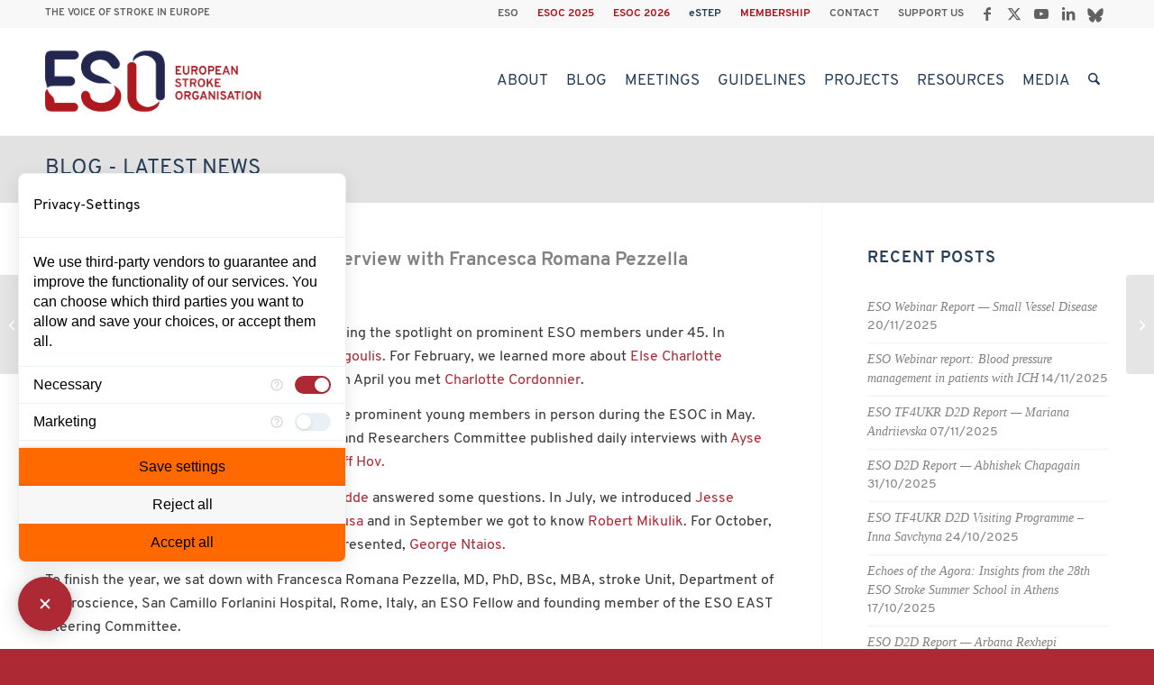

--- FILE ---
content_type: text/html; charset=UTF-8
request_url: https://eso-stroke.org/prominent-members-under-45-interview-pezzella/
body_size: 19194
content:
<!DOCTYPE html>
<html lang="en-GB" prefix="og: https://ogp.me/ns#" class="html_stretched responsive av-preloader-disabled  html_header_top html_logo_left html_main_nav_header html_menu_right html_custom html_header_sticky html_header_shrinking html_header_topbar_active html_mobile_menu_tablet html_header_searchicon html_content_align_center html_header_unstick_top_disabled html_header_stretch_disabled html_av-submenu-hidden html_av-submenu-display-click html_av-overlay-side html_av-overlay-side-minimal html_av-submenu-clone html_entry_id_9864 av-cookies-no-cookie-consent av-no-preview av-default-lightbox html_text_menu_active av-mobile-menu-switch-default">
<head>
<meta charset="UTF-8" />
<meta name="robots" content="index, follow" />
<!-- mobile setting -->
<meta name="viewport" content="width=device-width, initial-scale=1">
<!-- Scripts/CSS and wp_head hook -->
<style>img:is([sizes="auto" i], [sizes^="auto," i]) { contain-intrinsic-size: 3000px 1500px }</style>
<!-- Search Engine Optimization by Rank Math - https://rankmath.com/ -->
<title>Prominent Members Under 45: Interview with Francesca Romana Pezzella &#045; European Stroke Organisation</title>
<meta name="description" content="For 2018, via the ESO newsletter, we are focusing the spotlight on prominent ESO members under 45. In January we introduced you to Georgios K. Tsivgoulis. For"/>
<meta name="robots" content="follow, index, max-snippet:-1, max-video-preview:-1, max-image-preview:large"/>
<link rel="canonical" href="https://eso-stroke.org/prominent-members-under-45-interview-pezzella/" />
<meta property="og:locale" content="en_GB" />
<meta property="og:type" content="article" />
<meta property="og:title" content="Prominent Members Under 45: Interview with Francesca Romana Pezzella &#045; European Stroke Organisation" />
<meta property="og:description" content="For 2018, via the ESO newsletter, we are focusing the spotlight on prominent ESO members under 45. In January we introduced you to Georgios K. Tsivgoulis. For" />
<meta property="og:url" content="https://eso-stroke.org/prominent-members-under-45-interview-pezzella/" />
<meta property="og:site_name" content="European Stroke Organisation" />
<meta property="article:tag" content="ESO" />
<meta property="article:tag" content="ESO member" />
<meta property="article:tag" content="ESO-EAST" />
<meta property="article:tag" content="ESOC2019" />
<meta property="article:tag" content="Italy" />
<meta property="article:tag" content="pediatric stroke" />
<meta property="article:tag" content="stroke" />
<meta property="article:section" content="ESO" />
<meta property="article:published_time" content="2018-12-17T07:39:45+01:00" />
<meta name="twitter:card" content="summary_large_image" />
<meta name="twitter:title" content="Prominent Members Under 45: Interview with Francesca Romana Pezzella &#045; European Stroke Organisation" />
<meta name="twitter:description" content="For 2018, via the ESO newsletter, we are focusing the spotlight on prominent ESO members under 45. In January we introduced you to Georgios K. Tsivgoulis. For" />
<meta name="twitter:label1" content="Written by" />
<meta name="twitter:data1" content="ESO-admin" />
<meta name="twitter:label2" content="Time to read" />
<meta name="twitter:data2" content="3 minutes" />
<script type="application/ld+json" class="rank-math-schema">{"@context":"https://schema.org","@graph":[{"@type":["EducationalOrganization","Organization"],"@id":"https://eso-stroke.org/#organization","name":"European Stroke Organisation","url":"https://eso-stroke.org","logo":{"@type":"ImageObject","@id":"https://eso-stroke.org/#logo","url":"https://eso-stroke.org/wp-content/uploads/Educational-webinars-logo-for-events-calendar.png","contentUrl":"https://eso-stroke.org/wp-content/uploads/Educational-webinars-logo-for-events-calendar.png","caption":"European Stroke Organisation","inLanguage":"en-GB","width":"300","height":"300"}},{"@type":"WebSite","@id":"https://eso-stroke.org/#website","url":"https://eso-stroke.org","name":"European Stroke Organisation","alternateName":"ESO","publisher":{"@id":"https://eso-stroke.org/#organization"},"inLanguage":"en-GB"},{"@type":"BreadcrumbList","@id":"https://eso-stroke.org/prominent-members-under-45-interview-pezzella/#breadcrumb","itemListElement":[{"@type":"ListItem","position":"1","item":{"@id":"https://eso-stroke.org","name":"Home"}},{"@type":"ListItem","position":"2","item":{"@id":"https://eso-stroke.org/category/eso/","name":"ESO"}},{"@type":"ListItem","position":"3","item":{"@id":"https://eso-stroke.org/prominent-members-under-45-interview-pezzella/","name":"Prominent Members Under 45: Interview with Francesca Romana Pezzella"}}]},{"@type":"WebPage","@id":"https://eso-stroke.org/prominent-members-under-45-interview-pezzella/#webpage","url":"https://eso-stroke.org/prominent-members-under-45-interview-pezzella/","name":"Prominent Members Under 45: Interview with Francesca Romana Pezzella &#045; European Stroke Organisation","datePublished":"2018-12-17T07:39:45+01:00","dateModified":"2018-12-17T07:39:45+01:00","isPartOf":{"@id":"https://eso-stroke.org/#website"},"inLanguage":"en-GB","breadcrumb":{"@id":"https://eso-stroke.org/prominent-members-under-45-interview-pezzella/#breadcrumb"}},{"@type":"Person","@id":"https://eso-stroke.org/author/eso-admin/","name":"ESO-admin","url":"https://eso-stroke.org/author/eso-admin/","image":{"@type":"ImageObject","@id":"https://secure.gravatar.com/avatar/e0fc687560cbdf2f55ab9266a014697e43b35918b721e91bafae1984e440901c?s=96&amp;d=identicon&amp;r=g","url":"https://secure.gravatar.com/avatar/e0fc687560cbdf2f55ab9266a014697e43b35918b721e91bafae1984e440901c?s=96&amp;d=identicon&amp;r=g","caption":"ESO-admin","inLanguage":"en-GB"},"worksFor":{"@id":"https://eso-stroke.org/#organization"}},{"@type":"BlogPosting","headline":"Prominent Members Under 45: Interview with Francesca Romana Pezzella &#045; European Stroke Organisation","datePublished":"2018-12-17T07:39:45+01:00","dateModified":"2018-12-17T07:39:45+01:00","articleSection":"ESO","author":{"@id":"https://eso-stroke.org/author/eso-admin/","name":"ESO-admin"},"publisher":{"@id":"https://eso-stroke.org/#organization"},"description":"For 2018, via the ESO newsletter, we are focusing the spotlight on prominent ESO members under 45. In January we introduced you to Georgios K. Tsivgoulis. For","name":"Prominent Members Under 45: Interview with Francesca Romana Pezzella &#045; European Stroke Organisation","@id":"https://eso-stroke.org/prominent-members-under-45-interview-pezzella/#richSnippet","isPartOf":{"@id":"https://eso-stroke.org/prominent-members-under-45-interview-pezzella/#webpage"},"inLanguage":"en-GB","mainEntityOfPage":{"@id":"https://eso-stroke.org/prominent-members-under-45-interview-pezzella/#webpage"}}]}</script>
<!-- /Rank Math WordPress SEO plugin -->
<link rel="alternate" type="application/rss+xml" title="European Stroke Organisation &raquo; Feed" href="https://eso-stroke.org/feed/" />
<link rel="alternate" type="application/rss+xml" title="European Stroke Organisation &raquo; Comments Feed" href="https://eso-stroke.org/comments/feed/" />
<style id='safe-svg-svg-icon-style-inline-css' type='text/css'>
.safe-svg-cover{text-align:center}.safe-svg-cover .safe-svg-inside{display:inline-block;max-width:100%}.safe-svg-cover svg{fill:currentColor;height:100%;max-height:100%;max-width:100%;width:100%}
</style>
<style id='font-awesome-svg-styles-default-inline-css' type='text/css'>
.svg-inline--fa {
display: inline-block;
height: 1em;
overflow: visible;
vertical-align: -.125em;
}
</style>
<link rel='stylesheet' id='font-awesome-svg-styles-css' href='https://eso-stroke.org/wp-content/uploads/font-awesome/v5.11.2/css/svg-with-js.css' type='text/css' media='all' />
<style id='font-awesome-svg-styles-inline-css' type='text/css'>
.wp-block-font-awesome-icon svg::before,
.wp-rich-text-font-awesome-icon svg::before {content: unset;}
</style>
<link rel='stylesheet' id='contact-form-7-css' href='https://eso-stroke.org/wp-content/plugins/contact-form-7/includes/css/styles.css?ver=6.1.2' type='text/css' media='all' />
<link rel='stylesheet' id='events-manager-css' href='https://eso-stroke.org/wp-content/plugins/events-manager/includes/css/events-manager.min.css?ver=7.2.2.1' type='text/css' media='all' />
<link rel='stylesheet' id='avia-merged-styles-css' href='https://eso-stroke.org/wp-content/uploads/dynamic_avia/avia-merged-styles-587d3c15717c5d49eba1020a985aa9f8---691d801815bad.css' type='text/css' media='all' />
<script src='//eso-stroke.org/wp-content/cache/wpfc-minified/efdexc90/bn3gx.js' type="text/javascript"></script>
<!-- <script type="text/javascript" src="https://eso-stroke.org/wp-includes/js/jquery/jquery.min.js?ver=3.7.1" id="jquery-core-js"></script> -->
<!-- <script type="text/javascript" src="https://eso-stroke.org/wp-includes/js/jquery/jquery-migrate.min.js?ver=3.4.1" id="jquery-migrate-js"></script> -->
<script type="text/javascript" src="https://consent.comply-app.com/js/app.js" id="consent-manager-js"></script>
<script src='//eso-stroke.org/wp-content/cache/wpfc-minified/2onlf83p/bn3gx.js' type="text/javascript"></script>
<!-- <script type="text/javascript" src="https://eso-stroke.org/wp-includes/js/jquery/ui/core.min.js?ver=1.13.3" id="jquery-ui-core-js"></script> -->
<!-- <script type="text/javascript" src="https://eso-stroke.org/wp-includes/js/jquery/ui/mouse.min.js?ver=1.13.3" id="jquery-ui-mouse-js"></script> -->
<!-- <script type="text/javascript" src="https://eso-stroke.org/wp-includes/js/jquery/ui/sortable.min.js?ver=1.13.3" id="jquery-ui-sortable-js"></script> -->
<!-- <script type="text/javascript" src="https://eso-stroke.org/wp-includes/js/jquery/ui/datepicker.min.js?ver=1.13.3" id="jquery-ui-datepicker-js"></script> -->
<script type="text/javascript" id="jquery-ui-datepicker-js-after">
/* <![CDATA[ */
jQuery(function(jQuery){jQuery.datepicker.setDefaults({"closeText":"Close","currentText":"Today","monthNames":["January","February","March","April","May","June","July","August","September","October","November","December"],"monthNamesShort":["Jan","Feb","Mar","Apr","May","Jun","Jul","Aug","Sep","Oct","Nov","Dec"],"nextText":"Next","prevText":"Previous","dayNames":["Sunday","Monday","Tuesday","Wednesday","Thursday","Friday","Saturday"],"dayNamesShort":["Sun","Mon","Tue","Wed","Thu","Fri","Sat"],"dayNamesMin":["S","M","T","W","T","F","S"],"dateFormat":"dd\/mm\/yy","firstDay":1,"isRTL":false});});
/* ]]> */
</script>
<script src='//eso-stroke.org/wp-content/cache/wpfc-minified/e1voj836/bn3gx.js' type="text/javascript"></script>
<!-- <script type="text/javascript" src="https://eso-stroke.org/wp-includes/js/jquery/ui/resizable.min.js?ver=1.13.3" id="jquery-ui-resizable-js"></script> -->
<!-- <script type="text/javascript" src="https://eso-stroke.org/wp-includes/js/jquery/ui/draggable.min.js?ver=1.13.3" id="jquery-ui-draggable-js"></script> -->
<!-- <script type="text/javascript" src="https://eso-stroke.org/wp-includes/js/jquery/ui/controlgroup.min.js?ver=1.13.3" id="jquery-ui-controlgroup-js"></script> -->
<!-- <script type="text/javascript" src="https://eso-stroke.org/wp-includes/js/jquery/ui/checkboxradio.min.js?ver=1.13.3" id="jquery-ui-checkboxradio-js"></script> -->
<!-- <script type="text/javascript" src="https://eso-stroke.org/wp-includes/js/jquery/ui/button.min.js?ver=1.13.3" id="jquery-ui-button-js"></script> -->
<!-- <script type="text/javascript" src="https://eso-stroke.org/wp-includes/js/jquery/ui/dialog.min.js?ver=1.13.3" id="jquery-ui-dialog-js"></script> -->
<script type="text/javascript" id="events-manager-js-extra">
/* <![CDATA[ */
var EM = {"ajaxurl":"https:\/\/eso-stroke.org\/wp-admin\/admin-ajax.php","locationajaxurl":"https:\/\/eso-stroke.org\/wp-admin\/admin-ajax.php?action=locations_search","firstDay":"1","locale":"en","dateFormat":"yy-mm-dd","ui_css":"https:\/\/eso-stroke.org\/wp-content\/plugins\/events-manager\/includes\/css\/jquery-ui\/build.min.css","show24hours":"0","is_ssl":"1","autocomplete_limit":"10","calendar":{"breakpoints":{"small":560,"medium":908,"large":false}},"phone":"","datepicker":{"format":"d\/m\/Y"},"search":{"breakpoints":{"small":650,"medium":850,"full":false}},"url":"https:\/\/eso-stroke.org\/wp-content\/plugins\/events-manager","assets":{"input.em-uploader":{"js":{"em-uploader":{"url":"https:\/\/eso-stroke.org\/wp-content\/plugins\/events-manager\/includes\/js\/em-uploader.js?v=7.2.2.1","event":"em_uploader_ready"}}},".em-event-editor":{"js":{"event-editor":{"url":"https:\/\/eso-stroke.org\/wp-content\/plugins\/events-manager\/includes\/js\/events-manager-event-editor.js?v=7.2.2.1","event":"em_event_editor_ready"}},"css":{"event-editor":"https:\/\/eso-stroke.org\/wp-content\/plugins\/events-manager\/includes\/css\/events-manager-event-editor.min.css?v=7.2.2.1"}},".em-recurrence-sets, .em-timezone":{"js":{"luxon":{"url":"luxon\/luxon.js?v=7.2.2.1","event":"em_luxon_ready"}}},".em-booking-form, #em-booking-form, .em-booking-recurring, .em-event-booking-form":{"js":{"em-bookings":{"url":"https:\/\/eso-stroke.org\/wp-content\/plugins\/events-manager\/includes\/js\/bookingsform.js?v=7.2.2.1","event":"em_booking_form_js_loaded"}}},"#em-opt-archetypes":{"js":{"archetypes":"https:\/\/eso-stroke.org\/wp-content\/plugins\/events-manager\/includes\/js\/admin-archetype-editor.js?v=7.2.2.1","archetypes_ms":"https:\/\/eso-stroke.org\/wp-content\/plugins\/events-manager\/includes\/js\/admin-archetypes.js?v=7.2.2.1","qs":"qs\/qs.js?v=7.2.2.1"}}},"cached":"","txt_search":"Suche","txt_searching":"Searching...","txt_loading":"Loading..."};
/* ]]> */
</script>
<script src='//eso-stroke.org/wp-content/cache/wpfc-minified/d4x26s6u/bn3gx.js' type="text/javascript"></script>
<!-- <script type="text/javascript" src="https://eso-stroke.org/wp-content/plugins/events-manager/includes/js/events-manager.js?ver=7.2.2.1" id="events-manager-js"></script> -->
<script defer crossorigin="anonymous" integrity="sha384-b3ua1l97aVGAPEIe48b4TC60WUQbQaGi2jqAWM90y0OZXZeyaTCWtBTKtjW2GXG1" type="text/javascript" src="https://use.fontawesome.com/releases/v5.11.2/js/all.js" id="font-awesome-official-js"></script>
<script defer crossorigin="anonymous" integrity="sha384-G5fIV0dSzZ1nDQSh+B5u3TRX2UtPcd5UWyi2WS1fZIpJQ/JpJCdShAZ+wmILZ7Qd" type="text/javascript" src="https://use.fontawesome.com/releases/v5.11.2/js/v4-shims.js" id="font-awesome-official-v4shim-js"></script>
<script src='//eso-stroke.org/wp-content/cache/wpfc-minified/8xstqvcs/bn3gx.js' type="text/javascript"></script>
<!-- <script type="text/javascript" src="https://eso-stroke.org/wp-content/uploads/dynamic_avia/avia-head-scripts-df7886ac2fb9574a410d05285be45af0---691d80182e278.js" id="avia-head-scripts-js"></script> -->
<link rel="https://api.w.org/" href="https://eso-stroke.org/wp-json/" /><link rel="alternate" title="JSON" type="application/json" href="https://eso-stroke.org/wp-json/wp/v2/posts/9864" /><link rel="EditURI" type="application/rsd+xml" title="RSD" href="https://eso-stroke.org/xmlrpc.php?rsd" />
<meta name="generator" content="WordPress 6.8.3" />
<link rel='shortlink' href='https://eso-stroke.org/?p=9864' />
<link rel="alternate" title="oEmbed (JSON)" type="application/json+oembed" href="https://eso-stroke.org/wp-json/oembed/1.0/embed?url=https%3A%2F%2Feso-stroke.org%2Fprominent-members-under-45-interview-pezzella%2F" />
<link rel="alternate" title="oEmbed (XML)" type="text/xml+oembed" href="https://eso-stroke.org/wp-json/oembed/1.0/embed?url=https%3A%2F%2Feso-stroke.org%2Fprominent-members-under-45-interview-pezzella%2F&#038;format=xml" />
<!-- Google Tag Manager -->
<script>(function(w,d,s,l,i){w[l]=w[l]||[];w[l].push({'gtm.start':
new Date().getTime(),event:'gtm.js'});var f=d.getElementsByTagName(s)[0],
j=d.createElement(s),dl=l!='dataLayer'?'&l='+l:'';j.async=true;j.src=
'https://www.googletagmanager.com/gtm.js?id='+i+dl;f.parentNode.insertBefore(j,f);
})(window,document,'script','dataLayer','GTM-WKZ3CSCD');</script>
<!-- End Google Tag Manager --><script type="text/javascript">
jQuery(window).load(function(){
jQuery('.open-popup-link').magnificPopup({
type:'inline',
modal: true,
preloader : false,
midClick: true // Allow opening popup on middle mouse click. Always set it to true if you don't provide alternative source in href.
});
jQuery('.popup-modal-dismiss').click(function (e) {
e.preventDefault();
jQuery.magnificPopup.close();
});
});
</script>
<link rel="icon" href="https://eso-stroke.org/wp-content/uploads/fav.png" type="image/png">
<!--[if lt IE 9]><script src="https://eso-stroke.org/wp-content/themes/enfold/js/html5shiv.js"></script><![endif]--><link rel="profile" href="https://gmpg.org/xfn/11" />
<link rel="alternate" type="application/rss+xml" title="European Stroke Organisation RSS2 Feed" href="https://eso-stroke.org/feed/" />
<link rel="pingback" href="https://eso-stroke.org/xmlrpc.php" />
<style type='text/css' media='screen'>
#top #header_main > .container, #top #header_main > .container .main_menu  .av-main-nav > li > a, #top #header_main #menu-item-shop .cart_dropdown_link{ height:120px; line-height: 120px; }
.html_top_nav_header .av-logo-container{ height:120px;  }
.html_header_top.html_header_sticky #top #wrap_all #main{ padding-top:150px; } 
</style>
<meta name="google-site-verification" content="AkuYyKvFCX6EwQMC7Q0zfhhE24_-xD-PAIgVt7FSFn8" />
<!-- To speed up the rendering and to display the site as fast as possible to the user we include some styles and scripts for above the fold content inline -->
<script type="text/javascript">'use strict';var avia_is_mobile=!1;if(/Android|webOS|iPhone|iPad|iPod|BlackBerry|IEMobile|Opera Mini/i.test(navigator.userAgent)&&'ontouchstart' in document.documentElement){avia_is_mobile=!0;document.documentElement.className+=' avia_mobile '}
else{document.documentElement.className+=' avia_desktop '};document.documentElement.className+=' js_active ';(function(){var e=['-webkit-','-moz-','-ms-',''],n='',o=!1,a=!1;for(var t in e){if(e[t]+'transform' in document.documentElement.style){o=!0;n=e[t]+'transform'};if(e[t]+'perspective' in document.documentElement.style){a=!0}};if(o){document.documentElement.className+=' avia_transform '};if(a){document.documentElement.className+=' avia_transform3d '};if(typeof document.getElementsByClassName=='function'&&typeof document.documentElement.getBoundingClientRect=='function'&&avia_is_mobile==!1){if(n&&window.innerHeight>0){setTimeout(function(){var e=0,o={},a=0,t=document.getElementsByClassName('av-parallax'),i=window.pageYOffset||document.documentElement.scrollTop;for(e=0;e<t.length;e++){t[e].style.top='0px';o=t[e].getBoundingClientRect();a=Math.ceil((window.innerHeight+i-o.top)*0.3);t[e].style[n]='translate(0px, '+a+'px)';t[e].style.top='auto';t[e].className+=' enabled-parallax '}},50)}}})();</script><style type="text/css">
@font-face {font-family: 'entypo-fontello-enfold'; font-weight: normal; font-style: normal; font-display: auto;
src: url('https://eso-stroke.org/wp-content/themes/enfold/config-templatebuilder/avia-template-builder/assets/fonts/entypo-fontello-enfold/entypo-fontello-enfold.woff2') format('woff2'),
url('https://eso-stroke.org/wp-content/themes/enfold/config-templatebuilder/avia-template-builder/assets/fonts/entypo-fontello-enfold/entypo-fontello-enfold.woff') format('woff'),
url('https://eso-stroke.org/wp-content/themes/enfold/config-templatebuilder/avia-template-builder/assets/fonts/entypo-fontello-enfold/entypo-fontello-enfold.ttf') format('truetype'),
url('https://eso-stroke.org/wp-content/themes/enfold/config-templatebuilder/avia-template-builder/assets/fonts/entypo-fontello-enfold/entypo-fontello-enfold.svg#entypo-fontello-enfold') format('svg'),
url('https://eso-stroke.org/wp-content/themes/enfold/config-templatebuilder/avia-template-builder/assets/fonts/entypo-fontello-enfold/entypo-fontello-enfold.eot'),
url('https://eso-stroke.org/wp-content/themes/enfold/config-templatebuilder/avia-template-builder/assets/fonts/entypo-fontello-enfold/entypo-fontello-enfold.eot?#iefix') format('embedded-opentype');
}
#top .avia-font-entypo-fontello-enfold, body .avia-font-entypo-fontello-enfold, html body [data-av_iconfont='entypo-fontello-enfold']:before{ font-family: 'entypo-fontello-enfold'; }
@font-face {font-family: 'entypo-fontello'; font-weight: normal; font-style: normal; font-display: auto;
src: url('https://eso-stroke.org/wp-content/themes/enfold/config-templatebuilder/avia-template-builder/assets/fonts/entypo-fontello/entypo-fontello.woff2') format('woff2'),
url('https://eso-stroke.org/wp-content/themes/enfold/config-templatebuilder/avia-template-builder/assets/fonts/entypo-fontello/entypo-fontello.woff') format('woff'),
url('https://eso-stroke.org/wp-content/themes/enfold/config-templatebuilder/avia-template-builder/assets/fonts/entypo-fontello/entypo-fontello.ttf') format('truetype'),
url('https://eso-stroke.org/wp-content/themes/enfold/config-templatebuilder/avia-template-builder/assets/fonts/entypo-fontello/entypo-fontello.svg#entypo-fontello') format('svg'),
url('https://eso-stroke.org/wp-content/themes/enfold/config-templatebuilder/avia-template-builder/assets/fonts/entypo-fontello/entypo-fontello.eot'),
url('https://eso-stroke.org/wp-content/themes/enfold/config-templatebuilder/avia-template-builder/assets/fonts/entypo-fontello/entypo-fontello.eot?#iefix') format('embedded-opentype');
}
#top .avia-font-entypo-fontello, body .avia-font-entypo-fontello, html body [data-av_iconfont='entypo-fontello']:before{ font-family: 'entypo-fontello'; }
</style>
<!--
Debugging Info for Theme support: 
Theme: Enfold
Version: 7.1.3
Installed: enfold
AviaFramework Version: 5.6
AviaBuilder Version: 6.0
aviaElementManager Version: 1.0.1
- - - - - - - - - - -
ChildTheme: ESO STROKE
ChildTheme Version: 1.0
ChildTheme Installed: enfold
- - - - - - - - - - -
ML:256-PU:43-PLA:22
WP:6.8.3
Compress: CSS:all theme files - JS:all theme files
Updates: enabled - token has changed and not verified
PLAu:19
-->
</head>
<body data-rsssl=1 id="top" class="wp-singular post-template-default single single-post postid-9864 single-format-standard wp-theme-enfold wp-child-theme-enfold-child stretched rtl_columns av-curtain-numeric overpass-custom overpass  post-type-post category-eso post_tag-eso post_tag-eso-member post_tag-eso-east post_tag-esoc2019 post_tag-italy post_tag-pediatric-stroke post_tag-stroke avia-responsive-images-support" itemscope="itemscope" itemtype="https://schema.org/WebPage" >
<comply-consent-manager apikey="QFKPX3J-DK442S5-GEZWWYK-QF9ZWD8"></comply-consent-manager><script>
document.addEventListener('DOMContentLoaded', function() {
const siteOrigin = 'eso-stroke.org';
const internalLinks = document.querySelectorAll(`a[href*="${siteOrigin}"]`);
internalLinks.forEach(function(link) {
link.setAttribute('target', '_self');
});
});
</script><!-- Google Tag Manager (noscript) -->
<noscript><iframe src="https://www.googletagmanager.com/ns.html?id=GTM-WKZ3CSCD"
height="0" width="0" style="display:none;visibility:hidden"></iframe></noscript>
<!-- End Google Tag Manager (noscript) -->
<div id='wrap_all'>
<header id='header' class='all_colors header_color light_bg_color  av_header_top av_logo_left av_main_nav_header av_menu_right av_custom av_header_sticky av_header_shrinking av_header_stretch_disabled av_mobile_menu_tablet av_header_searchicon av_header_unstick_top_disabled av_bottom_nav_disabled  av_header_border_disabled' aria-label="Header" data-av_shrink_factor='50' role="banner" itemscope="itemscope" itemtype="https://schema.org/WPHeader" >
<div id='header_meta' class='container_wrap container_wrap_meta  av_icon_active_right av_extra_header_active av_secondary_right av_phone_active_left av_entry_id_9864'>
<div class='container'>
<ul class='noLightbox social_bookmarks icon_count_5'><li class='social_bookmarks_facebook av-social-link-facebook social_icon_1 avia_social_iconfont'><a  target="_blank" aria-label="Link to Facebook" href='https://www.facebook.com/EuropeanStrokeOrganisation/' data-av_icon='' data-av_iconfont='entypo-fontello' title="Link to Facebook" desc="Link to Facebook" title='Link to Facebook'><span class='avia_hidden_link_text'>Link to Facebook</span></a></li><li class='social_bookmarks_twitter av-social-link-twitter social_icon_2 avia_social_iconfont'><a  target="_blank" aria-label="Link to X" href='https://twitter.com/ESOstroke' data-av_icon='' data-av_iconfont='entypo-fontello' title="Link to X" desc="Link to X" title='Link to X'><span class='avia_hidden_link_text'>Link to X</span></a></li><li class='social_bookmarks_youtube av-social-link-youtube social_icon_3 avia_social_iconfont'><a  target="_blank" aria-label="Link to Youtube" href='https://www.youtube.com/channel/UClgE-oIgYqpciHDhyS0lC9w' data-av_icon='' data-av_iconfont='entypo-fontello' title="Link to Youtube" desc="Link to Youtube" title='Link to Youtube'><span class='avia_hidden_link_text'>Link to Youtube</span></a></li><li class='social_bookmarks_linkedin av-social-link-linkedin social_icon_4 avia_social_iconfont'><a  target="_blank" aria-label="Link to LinkedIn" href='https://www.linkedin.com/company/european-stroke-organisation/' data-av_icon='' data-av_iconfont='entypo-fontello' title="Link to LinkedIn" desc="Link to LinkedIn" title='Link to LinkedIn'><span class='avia_hidden_link_text'>Link to LinkedIn</span></a></li><li class='social_bookmarks_bluesky av-social-link-bluesky social_icon_5 avia_social_svg_icon avia-svg-icon avia-font-svg_entypo-fontello'><a  target="_blank" aria-label="Link to Bluesky" href='https://bsky.app/profile/esostroke.bsky.social' data-av_svg_icon='39668' data-av_iconset='svg_wp-media-library' title='Link to Bluesky'><svg xmlns="http://www.w3.org/2000/svg" viewBox="0 0 600 535" preserveAspectRatio="xMidYMid meet" aria-labelledby='av-svg-title-1' aria-describedby='av-svg-desc-1' role="graphics-symbol" is-colored="true">
<title id='av-svg-title-1'>Link to Bluesky</title>
<desc id='av-svg-desc-1'>Link to Bluesky</desc><path fill="#1185fe" d="M299.75 238.48C273.424 187.473 202.014 92.2 135.54 45.31 71.863.391 47.512 8.124 31.72 15.364c-18.428 8.392-21.719 36.692-21.719 53.311s9.05 136.57 15.138 156.48c19.745 66.145 89.674 88.522 154.17 81.282 3.29-.494 6.582-.987 10.037-1.316-3.29.493-6.746.987-10.037 1.316-94.445 13.986-178.52 48.374-68.284 170.96 121.1 125.38 166.02-26.82 189.06-104.15 23.035 77.169 49.526 223.94 186.75 104.15 103.17-104.15 28.301-156.97-66.145-170.96-3.29-.33-6.746-.823-10.037-1.316 3.455.493 6.746.822 10.037 1.316 64.499 7.24 134.59-15.138 154.17-81.282 5.923-20.074 15.138-139.86 15.138-156.48s-3.29-44.919-21.719-53.311c-15.96-7.24-40.148-14.973-103.82 29.946-66.967 47.058-138.38 142.16-164.7 193.17z"></path></svg><span class='avia_hidden_link_text'>Link to Bluesky</span></a></li></ul><nav class='sub_menu'  role="navigation" itemscope="itemscope" itemtype="https://schema.org/SiteNavigationElement" ><ul role="menu" class="menu" id="avia2-menu"><li role="menuitem" id="menu-item-27638" class="menu-item menu-item-type-custom menu-item-object-custom menu-item-home menu-item-27638"><a href="https://eso-stroke.org/">ESO</a></li>
<li role="menuitem" id="menu-item-32891" class="esored menu-item menu-item-type-custom menu-item-object-custom menu-item-32891"><a href="https://eso-stroke.org/esoc2025/">ESOC 2025</a></li>
<li role="menuitem" id="menu-item-37165" class="esored menu-item menu-item-type-custom menu-item-object-custom menu-item-37165"><a href="https://eso-stroke.org/esoc2026/">ESOC 2026</a></li>
<li role="menuitem" id="menu-item-19865" class="esoblue menu-item menu-item-type-custom menu-item-object-custom menu-item-19865"><a href="https://eso-stroke.org/estep/">eSTEP</a></li>
<li role="menuitem" id="menu-item-14273" class="esored menu-item menu-item-type-post_type menu-item-object-page menu-item-14273"><a href="https://eso-stroke.org/membership/">MEMBERSHIP</a></li>
<li role="menuitem" id="menu-item-653" class="menu-item menu-item-type-post_type menu-item-object-page menu-item-653"><a href="https://eso-stroke.org/contact/">CONTACT</a></li>
<li role="menuitem" id="menu-item-652" class="menu-item menu-item-type-post_type menu-item-object-page menu-item-652"><a href="https://eso-stroke.org/support/">SUPPORT US</a></li>
</ul></nav><div class='phone-info with_nav'><div>THE VOICE OF STROKE IN EUROPE</div></div>			      </div>
</div>
<div  id='header_main' class='container_wrap container_wrap_logo'>
<div class='container av-logo-container'><div class='inner-container'><span class='logo avia-standard-logo'><a href='https://eso-stroke.org/' class='' aria-label='ESO European Stroke Organisation' title='ESO European Stroke Organisation'><img src="https://eso-stroke.org/wp-content/uploads/ESO-Horiz-mit-Schutzraum.png" srcset="https://eso-stroke.org/wp-content/uploads/ESO-Horiz-mit-Schutzraum.png 1221w, https://eso-stroke.org/wp-content/uploads/ESO-Horiz-mit-Schutzraum-300x147.png 300w, https://eso-stroke.org/wp-content/uploads/ESO-Horiz-mit-Schutzraum-1030x504.png 1030w, https://eso-stroke.org/wp-content/uploads/ESO-Horiz-mit-Schutzraum-768x376.png 768w, https://eso-stroke.org/wp-content/uploads/ESO-Horiz-mit-Schutzraum-705x345.png 705w" sizes="(max-width: 1221px) 100vw, 1221px" height="100" width="300" alt='European Stroke Organisation' title='ESO European Stroke Organisation' /></a></span><nav class='main_menu' data-selectname='Select a page'  role="navigation" itemscope="itemscope" itemtype="https://schema.org/SiteNavigationElement" ><div class="avia-menu av-main-nav-wrap"><ul role="menu" class="menu av-main-nav" id="avia-menu"><li role="menuitem" id="menu-item-657" class="menu-item menu-item-type-post_type menu-item-object-page menu-item-has-children menu-item-top-level menu-item-top-level-1"><a href="https://eso-stroke.org/about-eso/" itemprop="url" tabindex="0"><span class="avia-bullet"></span><span class="avia-menu-text">About</span><span class="avia-menu-fx"><span class="avia-arrow-wrap"><span class="avia-arrow"></span></span></span></a>
<ul class="sub-menu">
<li role="menuitem" id="menu-item-664" class="menu-item menu-item-type-post_type menu-item-object-page"><a href="https://eso-stroke.org/about-eso/what-we-do/" itemprop="url" tabindex="0"><span class="avia-bullet"></span><span class="avia-menu-text">What we do</span></a></li>
<li role="menuitem" id="menu-item-14649" class="menu-item menu-item-type-custom menu-item-object-custom menu-item-has-children"><a href="#" itemprop="url" tabindex="0"><span class="avia-bullet"></span><span class="avia-menu-text">Who we are</span></a>
<ul class="sub-menu">
<li role="menuitem" id="menu-item-695" class="menu-item menu-item-type-post_type menu-item-object-page"><a href="https://eso-stroke.org/about-eso/who-we-are/leadership/" itemprop="url" tabindex="0"><span class="avia-bullet"></span><span class="avia-menu-text">Leadership</span></a></li>
<li role="menuitem" id="menu-item-969" class="menu-item menu-item-type-post_type menu-item-object-page"><a href="https://eso-stroke.org/about-eso/who-we-are/eso-committees/" itemprop="url" tabindex="0"><span class="avia-bullet"></span><span class="avia-menu-text">ESO Committees</span></a></li>
<li role="menuitem" id="menu-item-2547" class="menu-item menu-item-type-post_type menu-item-object-page"><a href="https://eso-stroke.org/about-eso/who-we-are/honorary-members/" itemprop="url" tabindex="0"><span class="avia-bullet"></span><span class="avia-menu-text">Honorary Members</span></a></li>
<li role="menuitem" id="menu-item-26748" class="menu-item menu-item-type-post_type menu-item-object-page"><a href="https://eso-stroke.org/about-eso/who-we-are/award-recipient-and-awards-selection-committee/" itemprop="url" tabindex="0"><span class="avia-bullet"></span><span class="avia-menu-text">Award Recipients &#038; Awards Selection Committee</span></a></li>
<li role="menuitem" id="menu-item-694" class="menu-item menu-item-type-post_type menu-item-object-page"><a href="https://eso-stroke.org/about-eso/who-we-are/young-stroke-physicians-and-researchers-committee/" itemprop="url" tabindex="0"><span class="avia-bullet"></span><span class="avia-menu-text">Young Stroke Physicians and Researchers Committee</span></a></li>
<li role="menuitem" id="menu-item-29529" class="menu-item menu-item-type-post_type menu-item-object-page"><a href="https://eso-stroke.org/about-eso/who-we-are/dei-advisory-council/" itemprop="url" tabindex="0"><span class="avia-bullet"></span><span class="avia-menu-text">DEI Advisory Council</span></a></li>
<li role="menuitem" id="menu-item-955" class="menu-item menu-item-type-post_type menu-item-object-page"><a href="https://eso-stroke.org/about-eso/who-we-are/head-office/" itemprop="url" tabindex="0"><span class="avia-bullet"></span><span class="avia-menu-text">Head Office</span></a></li>
</ul>
</li>
<li role="menuitem" id="menu-item-15841" class="menu-item menu-item-type-custom menu-item-object-custom menu-item-has-children"><a href="#" itemprop="url" tabindex="0"><span class="avia-bullet"></span><span class="avia-menu-text">Membership</span></a>
<ul class="sub-menu">
<li role="menuitem" id="menu-item-15842" class="menu-item menu-item-type-post_type menu-item-object-page"><a href="https://eso-stroke.org/membership/" itemprop="url" tabindex="0"><span class="avia-bullet"></span><span class="avia-menu-text">Benefits</span></a></li>
<li role="menuitem" id="menu-item-15858" class="menu-item menu-item-type-post_type menu-item-object-page"><a href="https://eso-stroke.org/membership/individual-membership/" itemprop="url" tabindex="0"><span class="avia-bullet"></span><span class="avia-menu-text">Individual Membership</span></a></li>
<li role="menuitem" id="menu-item-15859" class="menu-item menu-item-type-post_type menu-item-object-page"><a href="https://eso-stroke.org/membership/organisational-membership/" itemprop="url" tabindex="0"><span class="avia-bullet"></span><span class="avia-menu-text">Organisational Membership</span></a></li>
<li role="menuitem" id="menu-item-15857" class="menu-item menu-item-type-post_type menu-item-object-page"><a href="https://eso-stroke.org/membership/membership-fees/" itemprop="url" tabindex="0"><span class="avia-bullet"></span><span class="avia-menu-text">Membership Fees</span></a></li>
</ul>
</li>
<li role="menuitem" id="menu-item-14650" class="menu-item menu-item-type-custom menu-item-object-custom menu-item-has-children"><a href="#" itemprop="url" tabindex="0"><span class="avia-bullet"></span><span class="avia-menu-text">Governance</span></a>
<ul class="sub-menu">
<li role="menuitem" id="menu-item-691" class="menu-item menu-item-type-post_type menu-item-object-page"><a href="https://eso-stroke.org/about-eso/governance/bylaws-and-statues-advocacy/" itemprop="url" tabindex="0"><span class="avia-bullet"></span><span class="avia-menu-text">Bylaws and Statues, Advocacy</span></a></li>
<li role="menuitem" id="menu-item-690" class="menu-item menu-item-type-post_type menu-item-object-page"><a href="https://eso-stroke.org/about-eso/governance/code-of-conduct/" itemprop="url" tabindex="0"><span class="avia-bullet"></span><span class="avia-menu-text">Code of Conduct</span></a></li>
</ul>
</li>
<li role="menuitem" id="menu-item-692" class="menu-item menu-item-type-post_type menu-item-object-page"><a href="https://eso-stroke.org/about-eso/history/" itemprop="url" tabindex="0"><span class="avia-bullet"></span><span class="avia-menu-text">History</span></a></li>
<li role="menuitem" id="menu-item-689" class="menu-item menu-item-type-post_type menu-item-object-page"><a href="https://eso-stroke.org/about-eso/global-stroke-cooperation/" itemprop="url" tabindex="0"><span class="avia-bullet"></span><span class="avia-menu-text">Global Stroke Cooperation</span></a></li>
</ul>
</li>
<li role="menuitem" id="menu-item-27" class="menu-item menu-item-type-post_type menu-item-object-page menu-item-top-level menu-item-top-level-2"><a href="https://eso-stroke.org/blog/" itemprop="url" tabindex="0"><span class="avia-bullet"></span><span class="avia-menu-text">Blog</span><span class="avia-menu-fx"><span class="avia-arrow-wrap"><span class="avia-arrow"></span></span></span></a></li>
<li role="menuitem" id="menu-item-1789" class="menu-item menu-item-type-custom menu-item-object-custom menu-item-has-children menu-item-top-level menu-item-top-level-3"><a href="#" itemprop="url" tabindex="0"><span class="avia-bullet"></span><span class="avia-menu-text">Meetings</span><span class="avia-menu-fx"><span class="avia-arrow-wrap"><span class="avia-arrow"></span></span></span></a>
<ul class="sub-menu">
<li role="menuitem" id="menu-item-27894" class="menu-item menu-item-type-custom menu-item-object-custom"><a href="https://eso-stroke.org/esoc2026/" itemprop="url" tabindex="0"><span class="avia-bullet"></span><span class="avia-menu-text">ESO Conference</span></a></li>
<li role="menuitem" id="menu-item-35630" class="menu-item menu-item-type-post_type menu-item-object-page"><a href="https://eso-stroke.org/resources/eso-ich-academy-meeting-iam/" itemprop="url" tabindex="0"><span class="avia-bullet"></span><span class="avia-menu-text">ICH Academy Meeting (IAM)</span></a></li>
<li role="menuitem" id="menu-item-733" class="menu-item menu-item-type-post_type menu-item-object-page"><a href="https://eso-stroke.org/meetings/winter-school/" itemprop="url" tabindex="0"><span class="avia-bullet"></span><span class="avia-menu-text">Winter School</span></a></li>
<li role="menuitem" id="menu-item-734" class="menu-item menu-item-type-post_type menu-item-object-page"><a href="https://eso-stroke.org/meetings/summer-school/" itemprop="url" tabindex="0"><span class="avia-bullet"></span><span class="avia-menu-text">Summer School</span></a></li>
<li role="menuitem" id="menu-item-1492" class="menu-item menu-item-type-post_type menu-item-object-page"><a href="https://eso-stroke.org/meetings/edinburgh-stroke-research-workshop/" itemprop="url" tabindex="0"><span class="avia-bullet"></span><span class="avia-menu-text">Edinburgh Stroke Research Workshop</span></a></li>
<li role="menuitem" id="menu-item-1573" class="menu-item menu-item-type-post_type menu-item-object-page"><a href="https://eso-stroke.org/meetings/european-stroke-science-workshop/" itemprop="url" tabindex="0"><span class="avia-bullet"></span><span class="avia-menu-text">European Stroke Science Workshop</span></a></li>
<li role="menuitem" id="menu-item-20673" class="menu-item menu-item-type-post_type menu-item-object-page"><a href="https://eso-stroke.org/meetings/focused-workshop/" itemprop="url" tabindex="0"><span class="avia-bullet"></span><span class="avia-menu-text">Focused Workshop</span></a></li>
<li role="menuitem" id="menu-item-20335" class="menu-item menu-item-type-post_type menu-item-object-page"><a href="https://eso-stroke.org/educational-webinars/" itemprop="url" tabindex="0"><span class="avia-bullet"></span><span class="avia-menu-text">Educational Webinars</span></a></li>
<li role="menuitem" id="menu-item-1603" class="menu-item menu-item-type-post_type menu-item-object-page menu-item-has-children"><a href="https://eso-stroke.org/meetings/endorsed-meetings-and-education/" itemprop="url" tabindex="0"><span class="avia-bullet"></span><span class="avia-menu-text">ESO Endorsed Meetings and Education</span></a>
<ul class="sub-menu">
<li role="menuitem" id="menu-item-18958" class="menu-item menu-item-type-post_type menu-item-object-page"><a href="https://eso-stroke.org/meetings/endorsed-meetings-and-education/applications-for-endorsement/" itemprop="url" tabindex="0"><span class="avia-bullet"></span><span class="avia-menu-text">Applications for Endorsement</span></a></li>
</ul>
</li>
<li role="menuitem" id="menu-item-13107" class="menu-item menu-item-type-post_type menu-item-object-page"><a href="https://eso-stroke.org/events/" itemprop="url" tabindex="0"><span class="avia-bullet"></span><span class="avia-menu-text">Events Calendar</span></a></li>
</ul>
</li>
<li role="menuitem" id="menu-item-14274" class="menu-item menu-item-type-custom menu-item-object-custom menu-item-has-children menu-item-top-level menu-item-top-level-4"><a href="#" itemprop="url" tabindex="0"><span class="avia-bullet"></span><span class="avia-menu-text">Guidelines</span><span class="avia-menu-fx"><span class="avia-arrow-wrap"><span class="avia-arrow"></span></span></span></a>
<ul class="sub-menu">
<li role="menuitem" id="menu-item-2148" class="menu-item menu-item-type-post_type menu-item-object-page"><a href="https://eso-stroke.org/guidelines/eso-guideline-directory/" itemprop="url" tabindex="0"><span class="avia-bullet"></span><span class="avia-menu-text">ESO Guideline Directory</span></a></li>
<li role="menuitem" id="menu-item-819" class="menu-item menu-item-type-post_type menu-item-object-page"><a href="https://eso-stroke.org/guidelines/eso-guideline-directory-app/" itemprop="url" tabindex="0"><span class="avia-bullet"></span><span class="avia-menu-text">ESO Guideline Board</span></a></li>
<li role="menuitem" id="menu-item-2183" class="menu-item menu-item-type-post_type menu-item-object-page"><a href="https://eso-stroke.org/guidelines/eso-guideline-development-workshop/" itemprop="url" tabindex="0"><span class="avia-bullet"></span><span class="avia-menu-text">ESO Guideline Development Webinar</span></a></li>
</ul>
</li>
<li role="menuitem" id="menu-item-1790" class="menu-item menu-item-type-custom menu-item-object-custom menu-item-has-children menu-item-top-level menu-item-top-level-5"><a href="#" itemprop="url" tabindex="0"><span class="avia-bullet"></span><span class="avia-menu-text">Projects</span><span class="avia-menu-fx"><span class="avia-arrow-wrap"><span class="avia-arrow"></span></span></span></a>
<ul class="sub-menu">
<li role="menuitem" id="menu-item-774" class="menu-item menu-item-type-post_type menu-item-object-page"><a href="https://eso-stroke.org/projects/angels/" itemprop="url" tabindex="0"><span class="avia-bullet"></span><span class="avia-menu-text">ANGELS</span></a></li>
<li role="menuitem" id="menu-item-776" class="menu-item menu-item-type-post_type menu-item-object-page"><a href="https://eso-stroke.org/projects/eso-east/" itemprop="url" tabindex="0"><span class="avia-bullet"></span><span class="avia-menu-text">ESO EAST (Enhancing and Accelerating Stroke Treatment)</span></a></li>
<li role="menuitem" id="menu-item-2134" class="menu-item menu-item-type-post_type menu-item-object-page"><a href="https://eso-stroke.org/projects/eso-east/registry-of-stroke-care-quality-res-q/" itemprop="url" tabindex="0"><span class="avia-bullet"></span><span class="avia-menu-text">RES-Q — Registry of Stroke Care Quality</span></a></li>
<li role="menuitem" id="menu-item-35929" class="menu-item menu-item-type-post_type menu-item-object-page"><a href="https://eso-stroke.org/projects/eu-research-partnerships/" itemprop="url" tabindex="0"><span class="avia-bullet"></span><span class="avia-menu-text">EU Research Partnerships</span></a></li>
<li role="menuitem" id="menu-item-773" class="menu-item menu-item-type-post_type menu-item-object-page"><a href="https://eso-stroke.org/projects/qasc/" itemprop="url" tabindex="0"><span class="avia-bullet"></span><span class="avia-menu-text">QASC</span></a></li>
<li role="menuitem" id="menu-item-772" class="menu-item menu-item-type-post_type menu-item-object-page"><a href="https://eso-stroke.org/projects/stroke-action-plan/" itemprop="url" tabindex="0"><span class="avia-bullet"></span><span class="avia-menu-text">Stroke Action Plan for Europe (SAP-E)</span></a></li>
<li role="menuitem" id="menu-item-775" class="menu-item menu-item-type-post_type menu-item-object-page"><a href="https://eso-stroke.org/projects/stroke-unit-and-stroke-centre-certification/" itemprop="url" tabindex="0"><span class="avia-bullet"></span><span class="avia-menu-text">Stroke Unit and Stroke Centre Certification</span></a></li>
<li role="menuitem" id="menu-item-771" class="menu-item menu-item-type-post_type menu-item-object-page"><a href="https://eso-stroke.org/projects/wise/" itemprop="url" tabindex="0"><span class="avia-bullet"></span><span class="avia-menu-text">WISE</span></a></li>
</ul>
</li>
<li role="menuitem" id="menu-item-1791" class="menu-item menu-item-type-custom menu-item-object-custom menu-item-has-children menu-item-top-level menu-item-top-level-6"><a href="#" itemprop="url" tabindex="0"><span class="avia-bullet"></span><span class="avia-menu-text">Resources</span><span class="avia-menu-fx"><span class="avia-arrow-wrap"><span class="avia-arrow"></span></span></span></a>
<ul class="sub-menu">
<li role="menuitem" id="menu-item-19718" class="menu-item menu-item-type-post_type menu-item-object-page"><a href="https://eso-stroke.org/estep/" itemprop="url" tabindex="0"><span class="avia-bullet"></span><span class="avia-menu-text">eSTEP</span></a></li>
<li role="menuitem" id="menu-item-27158" class="menu-item menu-item-type-post_type menu-item-object-page"><a href="https://eso-stroke.org/resources/emerging-leader-programme/" itemprop="url" tabindex="0"><span class="avia-bullet"></span><span class="avia-menu-text">Emerging Leader Programme</span></a></li>
<li role="menuitem" id="menu-item-818" class="menu-item menu-item-type-post_type menu-item-object-page"><a href="https://eso-stroke.org/resources/european-master-programme-in-stroke-medicine/" itemprop="url" tabindex="0"><span class="avia-bullet"></span><span class="avia-menu-text">European Master Programme in Stroke Medicine</span></a></li>
<li role="menuitem" id="menu-item-817" class="menu-item menu-item-type-post_type menu-item-object-page"><a href="https://eso-stroke.org/resources/department-to-department-visit-programme/" itemprop="url" tabindex="0"><span class="avia-bullet"></span><span class="avia-menu-text">Department to Department Visit Programme</span></a></li>
<li role="menuitem" id="menu-item-816" class="menu-item menu-item-type-post_type menu-item-object-page"><a href="https://eso-stroke.org/resources/trials-network-committee/" itemprop="url" tabindex="0"><span class="avia-bullet"></span><span class="avia-menu-text">ESO Trials Alliance</span></a></li>
<li role="menuitem" id="menu-item-26356" class="menu-item menu-item-type-post_type menu-item-object-page"><a href="https://eso-stroke.org/resources/european-telestroke-networks/" itemprop="url" tabindex="0"><span class="avia-bullet"></span><span class="avia-menu-text">European Telestroke Networks</span></a></li>
<li role="menuitem" id="menu-item-814" class="menu-item menu-item-type-post_type menu-item-object-page"><a href="https://eso-stroke.org/resources/paper-of-the-month/" itemprop="url" tabindex="0"><span class="avia-bullet"></span><span class="avia-menu-text">Paper of the Month</span></a></li>
<li role="menuitem" id="menu-item-15665" class="menu-item menu-item-type-post_type menu-item-object-page"><a href="https://eso-stroke.org/resources/covid-19/" itemprop="url" tabindex="0"><span class="avia-bullet"></span><span class="avia-menu-text">COVID-19 Resources</span></a></li>
<li role="menuitem" id="menu-item-23177" class="menu-item menu-item-type-post_type menu-item-object-page"><a href="https://eso-stroke.org/resources/tf4ukr/" itemprop="url" tabindex="0"><span class="avia-bullet"></span><span class="avia-menu-text">Task Force 4 Ukraine</span></a></li>
</ul>
</li>
<li role="menuitem" id="menu-item-2281" class="menu-item menu-item-type-custom menu-item-object-custom menu-item-has-children menu-item-top-level menu-item-top-level-7"><a href="#" itemprop="url" tabindex="0"><span class="avia-bullet"></span><span class="avia-menu-text">Media</span><span class="avia-menu-fx"><span class="avia-arrow-wrap"><span class="avia-arrow"></span></span></span></a>
<ul class="sub-menu">
<li role="menuitem" id="menu-item-833" class="menu-item menu-item-type-post_type menu-item-object-page"><a href="https://eso-stroke.org/media/european-stroke-journal/" itemprop="url" tabindex="0"><span class="avia-bullet"></span><span class="avia-menu-text">European Stroke Journal (ESJ)</span></a></li>
<li role="menuitem" id="menu-item-831" class="menu-item menu-item-type-post_type menu-item-object-page"><a href="https://eso-stroke.org/media/press/" itemprop="url" tabindex="0"><span class="avia-bullet"></span><span class="avia-menu-text">Press</span></a></li>
</ul>
</li>
<li id="menu-item-search" class="noMobile menu-item menu-item-search-dropdown menu-item-avia-special" role="menuitem"><a class="avia-svg-icon avia-font-svg_entypo-fontello" aria-label="Search" href="?s=" rel="nofollow" title="Click to open the search input field" data-avia-search-tooltip="
&lt;search&gt;
&lt;form role=&quot;search&quot; action=&quot;https://eso-stroke.org/&quot; id=&quot;searchform&quot; method=&quot;get&quot; class=&quot;&quot;&gt;
&lt;div&gt;
&lt;span class=&#039;av_searchform_search avia-svg-icon avia-font-svg_entypo-fontello&#039; data-av_svg_icon=&#039;search&#039; data-av_iconset=&#039;svg_entypo-fontello&#039;&gt;&lt;svg version=&quot;1.1&quot; xmlns=&quot;http://www.w3.org/2000/svg&quot; width=&quot;25&quot; height=&quot;32&quot; viewBox=&quot;0 0 25 32&quot; preserveAspectRatio=&quot;xMidYMid meet&quot; aria-labelledby=&#039;av-svg-title-2&#039; aria-describedby=&#039;av-svg-desc-2&#039; role=&quot;graphics-symbol&quot; aria-hidden=&quot;true&quot;&gt;
&lt;title id=&#039;av-svg-title-2&#039;&gt;Search&lt;/title&gt;
&lt;desc id=&#039;av-svg-desc-2&#039;&gt;Search&lt;/desc&gt;
&lt;path d=&quot;M24.704 24.704q0.96 1.088 0.192 1.984l-1.472 1.472q-1.152 1.024-2.176 0l-6.080-6.080q-2.368 1.344-4.992 1.344-4.096 0-7.136-3.040t-3.040-7.136 2.88-7.008 6.976-2.912 7.168 3.040 3.072 7.136q0 2.816-1.472 5.184zM3.008 13.248q0 2.816 2.176 4.992t4.992 2.176 4.832-2.016 2.016-4.896q0-2.816-2.176-4.96t-4.992-2.144-4.832 2.016-2.016 4.832z&quot;&gt;&lt;/path&gt;
&lt;/svg&gt;&lt;/span&gt;			&lt;input type=&quot;submit&quot; value=&quot;&quot; id=&quot;searchsubmit&quot; class=&quot;button&quot; title=&quot;Enter at least 3 characters to show search results in a dropdown or click to route to search result page to show all results&quot; /&gt;
&lt;input type=&quot;search&quot; id=&quot;s&quot; name=&quot;s&quot; value=&quot;&quot; aria-label=&#039;Search&#039; placeholder=&#039;Search&#039; required /&gt;
&lt;/div&gt;
&lt;/form&gt;
&lt;/search&gt;
" data-av_svg_icon='search' data-av_iconset='svg_entypo-fontello'><svg version="1.1" xmlns="http://www.w3.org/2000/svg" width="25" height="32" viewBox="0 0 25 32" preserveAspectRatio="xMidYMid meet" aria-labelledby='av-svg-title-3' aria-describedby='av-svg-desc-3' role="graphics-symbol" aria-hidden="true">
<title id='av-svg-title-3'>Click to open the search input field</title>
<desc id='av-svg-desc-3'>Click to open the search input field</desc>
<path d="M24.704 24.704q0.96 1.088 0.192 1.984l-1.472 1.472q-1.152 1.024-2.176 0l-6.080-6.080q-2.368 1.344-4.992 1.344-4.096 0-7.136-3.040t-3.040-7.136 2.88-7.008 6.976-2.912 7.168 3.040 3.072 7.136q0 2.816-1.472 5.184zM3.008 13.248q0 2.816 2.176 4.992t4.992 2.176 4.832-2.016 2.016-4.896q0-2.816-2.176-4.96t-4.992-2.144-4.832 2.016-2.016 4.832z"></path>
</svg><span class="avia_hidden_link_text">Search</span></a></li><li class="av-burger-menu-main menu-item-avia-special " role="menuitem">
<a href="#" aria-label="Menu" aria-hidden="false">
<span class="av-hamburger av-hamburger--spin av-js-hamburger">
<span class="av-hamburger-box">
<span class="av-hamburger-inner"></span>
<strong>Menu</strong>
</span>
</span>
<span class="avia_hidden_link_text">Menu</span>
</a>
</li></ul></div></nav></div> </div> 
<!-- end container_wrap-->
</div>
<div class="header_bg"></div>
<!-- end header -->
</header>
<div id='main' class='all_colors' data-scroll-offset='120'>
<div class='stretch_full container_wrap alternate_color light_bg_color title_container'><div class='container'><strong class='main-title entry-title '><a href='https://eso-stroke.org/' rel='bookmark' title='Permanent Link: Blog - Latest News'  itemprop="headline" >Blog - Latest News</a></strong></div></div>
<div class='container_wrap container_wrap_first main_color sidebar_right'>
<div class='container template-blog template-single-blog '>
<main class='content units av-content-small alpha  av-blog-meta-author-disabled av-blog-meta-comments-disabled av-blog-meta-html-info-disabled av-blog-meta-tag-disabled av-main-single'  role="main" itemscope="itemscope" itemtype="https://schema.org/Blog" >
<article class="post-entry post-entry-type-standard post-entry-9864 post-loop-1 post-parity-odd post-entry-last single-big  post-9864 post type-post status-publish format-standard hentry category-eso tag-eso tag-eso-member tag-eso-east tag-esoc2019 tag-italy tag-pediatric-stroke tag-stroke"  itemscope="itemscope" itemtype="https://schema.org/BlogPosting" itemprop="blogPost" ><div class="blog-meta"></div><div class='entry-content-wrapper clearfix standard-content'><header class="entry-content-header" aria-label="Post: Prominent Members Under 45: Interview with Francesca Romana Pezzella"><h1 class='post-title entry-title '  itemprop="headline" >Prominent Members Under 45: Interview with Francesca Romana Pezzella<span class="post-format-icon minor-meta"></span></h1><span class="post-meta-infos"><time class="date-container minor-meta updated"  itemprop="datePublished" datetime="2018-12-17T07:39:45+01:00" >17/12/2018</time><span class="text-sep">/</span><span class="blog-categories minor-meta">in <a href="https://eso-stroke.org/category/eso/" rel="tag">ESO</a></span></span></header><div class="entry-content"  itemprop="text" ><p></p>
<p>For 2018, via the ESO newsletter, we are focusing the spotlight on prominent ESO members under 45. In January we introduced you to<a href="https://eso-stroke.org/eso/interview-with-georgios-k-tsivgoulis-md-phd-msc-feso/"> Georgios K. Tsivgoulis. </a>For February, we learned more about <a href="https://eso-stroke.org/eso/prominent-members-under-45-else-charlotte-sandset/">Else Charlotte Sandset</a>. In March we presented <a href="https://eso-stroke.org/eso/prominent-members-under-45-urs-fischer/">Urs Fischer</a>. In April you met <a href="https://eso-stroke.org/eso/prominent-members-under-45-charlotte-cordonnier/">Charlotte Cordonnier</a>.</p>
<p>Hopefully you were able to meet some of these prominent young members in person during the ESOC in May. From the ESOC, the Young Stroke Physicians and Researchers Committee published daily interviews with <a href="https://eso-stroke.org/esoc/esoc-2018-yspr-interview-ayse-tanritanir/">Ayse Tanritanir</a>, <a href="https://eso-stroke.org/esoc/esoc-2018-yspr-interview-with-stefania-nannoni/">Stefania Nannoni</a>, and <a href="https://eso-stroke.org/eso/esoc-2018-yspr-interview-maren-ranhoff-hov/">Maren Ranhoff Hov. </a></p>
<p>In the June edition of this series <a href="https://eso-stroke.org/eso/prominent-members-under-45-interview-with-marialuisa-zedde-pr-committee-chair/">Marialuisa Zedde</a> answered some questions. In July, we introduced <a href="https://eso-stroke.org/eso/prominent-members-under-45-interview-with-jesse-dawson/">Jesse Dawson</a>, in August we met <a href="https://eso-stroke.org/eso/prominent-members-under-45-interview-with-diana-aguiar-de-sousa/">Diana Aguiar de Sousa</a> and in September we got to know <a href="https://eso-stroke.org/eso/prominent-members-under-45-interview-with-robert-mikulik/">Robert Mikulik</a>. For October, we interviewed<a href="https://eso-stroke.org/eso/prominent-members-under-45-interview-with-mira-katan/"> Mira Katan</a>. In November<span class="shorttext">, we presented, <a href="https://eso-stroke.org/eso/prominent-members-under-45-interview-ntaios/">George Ntaios.</a><br />
</span></p>
<p>To finish the year, we sat down with Francesca Romana Pezzella, MD, PhD, BSc, MBA, stroke Unit, Department of Neuroscience, San Camillo Forlanini Hospital, Rome, Italy, an ESO Fellow and founding member of the ESO EAST Steering Committee.</p>
<p></p>
<p><strong>How can ESO, through its members, contribute to the global health of the population?</strong></p>
<p>I strongly believe that ESO means networking, professional growth, advocacy and excellence. Global health needs all these as pillars and foundations, but also as instruments to strategize and steer research, practice and protocols for the benefit of patients and their families.</p>
<p><strong>What is your experience with ESO-EAST project?</strong></p>
<p>I am honored and proud to be an active member of the ESO-EAST project since its beginning.</p>
<p>ESO-EAST is the best opportunity to exchange and challenge methods and protocols for the mutual benefit of professional communities. Local visits and workshops made cultures and professional histories sit beside each other, proving how &#8220;two&#8221; worlds can think better than one. This collaboration is a source of motivation and an objective in itself, in my personal development path.</p>
<p><strong>What are your main fields of interest in stroke research and what are your projects for the next future?</strong></p>
<p>As the most senior Neurologist in my hospital&#8217;s Stroke Center, my main focus is to keep abreast with research and developments related to Stroke emergencies and care. I am also planning next year, to participate in a master training program specific to Pediatric Neurology, to broaden the spectrum of my skills and make our ward a center of excellence.</p>
<p><strong>How do you manage clinical and research activity in your daily routine?</strong></p>
<p>The stroke center where I work is part of a clinical and experimental research network; we have several clinical trials in progress sponsored by pharmaceutical companies but also by academic bodies, we actively participate in research projects funded by Europe.</p>
<p>Currently I am engaged with stroke due to uncommon causes: I run a dedicated outpatient clinic and I am the contact person for the relevant national research network, such as the Fabry Disease Registry. Clinical and research activities are strongly interconnected, I think this is the best way to work, perhaps more difficult and challenging, but certainly of great satisfaction!</p>
<p></p>
</div><footer class="entry-footer"><div class='av-social-sharing-box av-social-sharing-box-default av-social-sharing-box-fullwidth'><div class="av-share-box"><h5 class='av-share-link-description av-no-toc '>Share this entry</h5><ul class="av-share-box-list noLightbox"><li class='av-share-link av-social-link-facebook avia_social_iconfont' ><a target="_blank" aria-label="Share on Facebook" href='https://www.facebook.com/sharer.php?u=https://eso-stroke.org/prominent-members-under-45-interview-pezzella/&#038;t=Prominent%20Members%20Under%2045%3A%20Interview%20with%20Francesca%20Romana%20Pezzella' data-av_icon='' data-av_iconfont='entypo-fontello'  title='' data-avia-related-tooltip='Share on Facebook'><span class='avia_hidden_link_text'>Share on Facebook</span></a></li><li class='av-share-link av-social-link-twitter avia_social_iconfont' ><a target="_blank" aria-label="Share on X" href='https://twitter.com/share?text=Prominent%20Members%20Under%2045%3A%20Interview%20with%20Francesca%20Romana%20Pezzella&#038;url=https://eso-stroke.org/?p=9864' data-av_icon='' data-av_iconfont='entypo-fontello'  title='' data-avia-related-tooltip='Share on X'><span class='avia_hidden_link_text'>Share on X</span></a></li><li class='av-share-link av-social-link-linkedin avia_social_iconfont' ><a target="_blank" aria-label="Share on LinkedIn" href='https://linkedin.com/shareArticle?mini=true&#038;title=Prominent%20Members%20Under%2045%3A%20Interview%20with%20Francesca%20Romana%20Pezzella&#038;url=https://eso-stroke.org/prominent-members-under-45-interview-pezzella/' data-av_icon='' data-av_iconfont='entypo-fontello'  title='' data-avia-related-tooltip='Share on LinkedIn'><span class='avia_hidden_link_text'>Share on LinkedIn</span></a></li><li class='av-share-link av-social-link-mail avia_social_iconfont' ><a  aria-label="Share by Mail" href='mailto:?subject=Prominent%20Members%20Under%2045%3A%20Interview%20with%20Francesca%20Romana%20Pezzella&#038;body=https://eso-stroke.org/prominent-members-under-45-interview-pezzella/' data-av_icon='' data-av_iconfont='entypo-fontello'  title='' data-avia-related-tooltip='Share by Mail'><span class='avia_hidden_link_text'>Share by Mail</span></a></li></ul></div></div></footer><div class='post_delimiter'></div></div><div class="post_author_timeline"></div><span class='hidden'>
<span class='av-structured-data'  itemprop="image" itemscope="itemscope" itemtype="https://schema.org/ImageObject" >
<span itemprop='url'>https://eso-stroke.org/wp-content/uploads/ESO-Horiz-mit-Schutzraum.png</span>
<span itemprop='height'>0</span>
<span itemprop='width'>0</span>
</span>
<span class='av-structured-data'  itemprop="publisher" itemtype="https://schema.org/Organization" itemscope="itemscope" >
<span itemprop='name'>ESO-admin</span>
<span itemprop='logo' itemscope itemtype='https://schema.org/ImageObject'>
<span itemprop='url'>https://eso-stroke.org/wp-content/uploads/ESO-Horiz-mit-Schutzraum.png</span>
</span>
</span><span class='av-structured-data'  itemprop="author" itemscope="itemscope" itemtype="https://schema.org/Person" ><span itemprop='name'>ESO-admin</span></span><span class='av-structured-data'  itemprop="datePublished" datetime="2018-12-17T07:39:45+01:00" >2018-12-17 07:39:45</span><span class='av-structured-data'  itemprop="dateModified" itemtype="https://schema.org/dateModified" >2018-12-17 07:39:45</span><span class='av-structured-data'  itemprop="mainEntityOfPage" itemtype="https://schema.org/mainEntityOfPage" ><span itemprop='name'>Prominent Members Under 45: Interview with Francesca Romana Pezzella</span></span></span></article><div class='single-big'></div><div class='related_posts clearfix av-related-style-full'><h5 class="related_title">You might also like</h5><div class="related_entries_container"><div class='av_one_half no_margin  alpha relThumb relThumb1 relThumbOdd post-format-standard related_column'><a href='https://eso-stroke.org/d2d-visit-report-meri-grigoryan/' class='relThumWrap noLightbox' aria-label='Link to: D2D Visit Report – Meri Grigoryan'><span class='related_image_wrap' ><img width="180" height="180" src="https://eso-stroke.org/wp-content/uploads/Meri-Grigorian-D2D-180x180.png" class="wp-image-26477 avia-img-lazy-loading-26477 attachment-square size-square wp-post-image" alt="" title="Meri Grigorian D2D" decoding="async" loading="lazy" srcset="https://eso-stroke.org/wp-content/uploads/Meri-Grigorian-D2D-180x180.png 180w, https://eso-stroke.org/wp-content/uploads/Meri-Grigorian-D2D-80x80.png 80w, https://eso-stroke.org/wp-content/uploads/Meri-Grigorian-D2D-36x36.png 36w" sizes="auto, (max-width: 180px) 100vw, 180px" /><span class='related-format-icon '><span class='related-format-icon-inner avia-svg-icon avia-font-svg_entypo-fontello' data-av_svg_icon='pencil' data-av_iconset='svg_entypo-fontello'><svg version="1.1" xmlns="http://www.w3.org/2000/svg" width="25" height="32" viewBox="0 0 25 32" preserveAspectRatio="xMidYMid meet" role="graphics-symbol" aria-hidden="true">
<path d="M22.976 5.44q1.024 1.024 1.504 2.048t0.48 1.536v0.512l-8.064 8.064-9.28 9.216-7.616 1.664 1.6-7.68 9.28-9.216 8.064-8.064q1.728-0.384 4.032 1.92zM7.168 25.92l0.768-0.768q-0.064-1.408-1.664-3.008-0.704-0.704-1.44-1.12t-1.12-0.416l-0.448-0.064-0.704 0.768-0.576 2.56q0.896 0.512 1.472 1.088 0.768 0.768 1.152 1.536z"></path>
</svg></span></span></span><strong class="av-related-title">D2D Visit Report – Meri Grigoryan</strong></a></div><div class='av_one_half no_margin   relThumb relThumb2 relThumbEven post-format-standard related_column'><a href='https://eso-stroke.org/esj-featured-article-of-the-month-august-2025/' class='relThumWrap noLightbox' aria-label='Link to: ESJ Featured Article of the Month – August 2025'><span class='related_image_wrap' ><img width="180" height="180" src="https://eso-stroke.org/wp-content/uploads/ESO-Blog-Images-2025-3-4-180x180.png" class="wp-image-38099 avia-img-lazy-loading-38099 attachment-square size-square wp-post-image" alt="" title="ESO Blog Images 2025 (3)" decoding="async" loading="lazy" srcset="https://eso-stroke.org/wp-content/uploads/ESO-Blog-Images-2025-3-4-180x180.png 180w, https://eso-stroke.org/wp-content/uploads/ESO-Blog-Images-2025-3-4-300x300.png 300w, https://eso-stroke.org/wp-content/uploads/ESO-Blog-Images-2025-3-4-1030x1030.png 1030w, https://eso-stroke.org/wp-content/uploads/ESO-Blog-Images-2025-3-4-80x80.png 80w, https://eso-stroke.org/wp-content/uploads/ESO-Blog-Images-2025-3-4-768x768.png 768w, https://eso-stroke.org/wp-content/uploads/ESO-Blog-Images-2025-3-4-36x36.png 36w, https://eso-stroke.org/wp-content/uploads/ESO-Blog-Images-2025-3-4-705x705.png 705w, https://eso-stroke.org/wp-content/uploads/ESO-Blog-Images-2025-3-4.png 1080w" sizes="auto, (max-width: 180px) 100vw, 180px" /><span class='related-format-icon '><span class='related-format-icon-inner avia-svg-icon avia-font-svg_entypo-fontello' data-av_svg_icon='pencil' data-av_iconset='svg_entypo-fontello'><svg version="1.1" xmlns="http://www.w3.org/2000/svg" width="25" height="32" viewBox="0 0 25 32" preserveAspectRatio="xMidYMid meet" role="graphics-symbol" aria-hidden="true">
<path d="M22.976 5.44q1.024 1.024 1.504 2.048t0.48 1.536v0.512l-8.064 8.064-9.28 9.216-7.616 1.664 1.6-7.68 9.28-9.216 8.064-8.064q1.728-0.384 4.032 1.92zM7.168 25.92l0.768-0.768q-0.064-1.408-1.664-3.008-0.704-0.704-1.44-1.12t-1.12-0.416l-0.448-0.064-0.704 0.768-0.576 2.56q0.896 0.512 1.472 1.088 0.768 0.768 1.152 1.536z"></path>
</svg></span></span></span><strong class="av-related-title">ESJ Featured Article of the Month – August 2025</strong></a></div><div class='av_one_half no_margin   relThumb relThumb3 relThumbOdd post-format-standard related_column'><a href='https://eso-stroke.org/eso-tf4ukr-department-to-department-inna-savchyna/' class='relThumWrap noLightbox' aria-label='Link to: ESO TF4UKR D2D Visiting Programme &#8211; Inna Savchyna'><span class='related_image_wrap' ><img width="180" height="180" src="https://eso-stroke.org/wp-content/uploads/ESO-Blog-Images-2025-25-180x180.png" class="wp-image-39317 avia-img-lazy-loading-39317 attachment-square size-square wp-post-image" alt="" title="ESO Blog Images 2025" decoding="async" loading="lazy" srcset="https://eso-stroke.org/wp-content/uploads/ESO-Blog-Images-2025-25-180x180.png 180w, https://eso-stroke.org/wp-content/uploads/ESO-Blog-Images-2025-25-300x300.png 300w, https://eso-stroke.org/wp-content/uploads/ESO-Blog-Images-2025-25-1030x1030.png 1030w, https://eso-stroke.org/wp-content/uploads/ESO-Blog-Images-2025-25-80x80.png 80w, https://eso-stroke.org/wp-content/uploads/ESO-Blog-Images-2025-25-768x768.png 768w, https://eso-stroke.org/wp-content/uploads/ESO-Blog-Images-2025-25-36x36.png 36w, https://eso-stroke.org/wp-content/uploads/ESO-Blog-Images-2025-25-705x705.png 705w, https://eso-stroke.org/wp-content/uploads/ESO-Blog-Images-2025-25.png 1080w" sizes="auto, (max-width: 180px) 100vw, 180px" /><span class='related-format-icon '><span class='related-format-icon-inner avia-svg-icon avia-font-svg_entypo-fontello' data-av_svg_icon='pencil' data-av_iconset='svg_entypo-fontello'><svg version="1.1" xmlns="http://www.w3.org/2000/svg" width="25" height="32" viewBox="0 0 25 32" preserveAspectRatio="xMidYMid meet" role="graphics-symbol" aria-hidden="true">
<path d="M22.976 5.44q1.024 1.024 1.504 2.048t0.48 1.536v0.512l-8.064 8.064-9.28 9.216-7.616 1.664 1.6-7.68 9.28-9.216 8.064-8.064q1.728-0.384 4.032 1.92zM7.168 25.92l0.768-0.768q-0.064-1.408-1.664-3.008-0.704-0.704-1.44-1.12t-1.12-0.416l-0.448-0.064-0.704 0.768-0.576 2.56q0.896 0.512 1.472 1.088 0.768 0.768 1.152 1.536z"></path>
</svg></span></span></span><strong class="av-related-title">ESO TF4UKR D2D Visiting Programme &#8211; Inna Savchyna</strong></a></div><div class='av_one_half no_margin   relThumb relThumb4 relThumbEven post-format-standard related_column'><a href='https://eso-stroke.org/call-applications-eso-department-department-visit-programme/' class='relThumWrap noLightbox' aria-label='Link to: CALL FOR APPLICATIONS: ESO Department to Department Visit Programme'><span class='related_image_wrap' ><span class='related_posts_default_image'><img width="180" height="180" src="https://eso-stroke.org/wp-content/uploads/ESO-Blog-Images-2025-25-180x180.png" class="wp-image-39317 avia-img-lazy-loading-39317 attachment-square size-square wp-post-image" alt="" title="ESO Blog Images 2025" decoding="async" loading="lazy" srcset="https://eso-stroke.org/wp-content/uploads/ESO-Blog-Images-2025-25-180x180.png 180w, https://eso-stroke.org/wp-content/uploads/ESO-Blog-Images-2025-25-300x300.png 300w, https://eso-stroke.org/wp-content/uploads/ESO-Blog-Images-2025-25-1030x1030.png 1030w, https://eso-stroke.org/wp-content/uploads/ESO-Blog-Images-2025-25-80x80.png 80w, https://eso-stroke.org/wp-content/uploads/ESO-Blog-Images-2025-25-768x768.png 768w, https://eso-stroke.org/wp-content/uploads/ESO-Blog-Images-2025-25-36x36.png 36w, https://eso-stroke.org/wp-content/uploads/ESO-Blog-Images-2025-25-705x705.png 705w, https://eso-stroke.org/wp-content/uploads/ESO-Blog-Images-2025-25.png 1080w" sizes="auto, (max-width: 180px) 100vw, 180px" /></span><span class='related-format-icon related-format-visible'><span class='related-format-icon-inner avia-svg-icon avia-font-svg_entypo-fontello' data-av_svg_icon='pencil' data-av_iconset='svg_entypo-fontello'><svg version="1.1" xmlns="http://www.w3.org/2000/svg" width="25" height="32" viewBox="0 0 25 32" preserveAspectRatio="xMidYMid meet" role="graphics-symbol" aria-hidden="true">
<path d="M22.976 5.44q1.024 1.024 1.504 2.048t0.48 1.536v0.512l-8.064 8.064-9.28 9.216-7.616 1.664 1.6-7.68 9.28-9.216 8.064-8.064q1.728-0.384 4.032 1.92zM7.168 25.92l0.768-0.768q-0.064-1.408-1.664-3.008-0.704-0.704-1.44-1.12t-1.12-0.416l-0.448-0.064-0.704 0.768-0.576 2.56q0.896 0.512 1.472 1.088 0.768 0.768 1.152 1.536z"></path>
</svg></span></span></span><strong class="av-related-title">CALL FOR APPLICATIONS: ESO Department to Department Visit Programme</strong></a></div><div class='av_one_half no_margin   relThumb relThumb5 relThumbOdd post-format-standard related_column'><a href='https://eso-stroke.org/prominent-members-under-45-interview-with-jesse-dawson/' class='relThumWrap noLightbox' aria-label='Link to: Prominent Members under 45: Interview with Jesse Dawson'><span class='related_image_wrap' ><span class='related_posts_default_image'><img width="180" height="180" src="https://eso-stroke.org/wp-content/uploads/ESO-Blog-Images-2025-25-180x180.png" class="wp-image-39317 avia-img-lazy-loading-39317 attachment-square size-square wp-post-image" alt="" title="ESO Blog Images 2025" decoding="async" loading="lazy" srcset="https://eso-stroke.org/wp-content/uploads/ESO-Blog-Images-2025-25-180x180.png 180w, https://eso-stroke.org/wp-content/uploads/ESO-Blog-Images-2025-25-300x300.png 300w, https://eso-stroke.org/wp-content/uploads/ESO-Blog-Images-2025-25-1030x1030.png 1030w, https://eso-stroke.org/wp-content/uploads/ESO-Blog-Images-2025-25-80x80.png 80w, https://eso-stroke.org/wp-content/uploads/ESO-Blog-Images-2025-25-768x768.png 768w, https://eso-stroke.org/wp-content/uploads/ESO-Blog-Images-2025-25-36x36.png 36w, https://eso-stroke.org/wp-content/uploads/ESO-Blog-Images-2025-25-705x705.png 705w, https://eso-stroke.org/wp-content/uploads/ESO-Blog-Images-2025-25.png 1080w" sizes="auto, (max-width: 180px) 100vw, 180px" /></span><span class='related-format-icon related-format-visible'><span class='related-format-icon-inner avia-svg-icon avia-font-svg_entypo-fontello' data-av_svg_icon='pencil' data-av_iconset='svg_entypo-fontello'><svg version="1.1" xmlns="http://www.w3.org/2000/svg" width="25" height="32" viewBox="0 0 25 32" preserveAspectRatio="xMidYMid meet" role="graphics-symbol" aria-hidden="true">
<path d="M22.976 5.44q1.024 1.024 1.504 2.048t0.48 1.536v0.512l-8.064 8.064-9.28 9.216-7.616 1.664 1.6-7.68 9.28-9.216 8.064-8.064q1.728-0.384 4.032 1.92zM7.168 25.92l0.768-0.768q-0.064-1.408-1.664-3.008-0.704-0.704-1.44-1.12t-1.12-0.416l-0.448-0.064-0.704 0.768-0.576 2.56q0.896 0.512 1.472 1.088 0.768 0.768 1.152 1.536z"></path>
</svg></span></span></span><strong class="av-related-title">Prominent Members under 45: Interview with Jesse Dawson</strong></a></div><div class='av_one_half no_margin  omega relThumb relThumb6 relThumbEven post-format-standard related_column'><a href='https://eso-stroke.org/afternoon-highlights-esoc-2017/' class='relThumWrap noLightbox' aria-label='Link to: Afternoon Highlights from ESOC 2017'><span class='related_image_wrap' ><span class='related_posts_default_image'><img width="180" height="180" src="https://eso-stroke.org/wp-content/uploads/ESO-Blog-Images-2025-25-180x180.png" class="wp-image-39317 avia-img-lazy-loading-39317 attachment-square size-square wp-post-image" alt="" title="ESO Blog Images 2025" decoding="async" loading="lazy" srcset="https://eso-stroke.org/wp-content/uploads/ESO-Blog-Images-2025-25-180x180.png 180w, https://eso-stroke.org/wp-content/uploads/ESO-Blog-Images-2025-25-300x300.png 300w, https://eso-stroke.org/wp-content/uploads/ESO-Blog-Images-2025-25-1030x1030.png 1030w, https://eso-stroke.org/wp-content/uploads/ESO-Blog-Images-2025-25-80x80.png 80w, https://eso-stroke.org/wp-content/uploads/ESO-Blog-Images-2025-25-768x768.png 768w, https://eso-stroke.org/wp-content/uploads/ESO-Blog-Images-2025-25-36x36.png 36w, https://eso-stroke.org/wp-content/uploads/ESO-Blog-Images-2025-25-705x705.png 705w, https://eso-stroke.org/wp-content/uploads/ESO-Blog-Images-2025-25.png 1080w" sizes="auto, (max-width: 180px) 100vw, 180px" /></span><span class='related-format-icon related-format-visible'><span class='related-format-icon-inner avia-svg-icon avia-font-svg_entypo-fontello' data-av_svg_icon='pencil' data-av_iconset='svg_entypo-fontello'><svg version="1.1" xmlns="http://www.w3.org/2000/svg" width="25" height="32" viewBox="0 0 25 32" preserveAspectRatio="xMidYMid meet" role="graphics-symbol" aria-hidden="true">
<path d="M22.976 5.44q1.024 1.024 1.504 2.048t0.48 1.536v0.512l-8.064 8.064-9.28 9.216-7.616 1.664 1.6-7.68 9.28-9.216 8.064-8.064q1.728-0.384 4.032 1.92zM7.168 25.92l0.768-0.768q-0.064-1.408-1.664-3.008-0.704-0.704-1.44-1.12t-1.12-0.416l-0.448-0.064-0.704 0.768-0.576 2.56q0.896 0.512 1.472 1.088 0.768 0.768 1.152 1.536z"></path>
</svg></span></span></span><strong class="av-related-title">Afternoon Highlights from ESOC 2017</strong></a></div></div></div>
<div class='comment-entry post-entry'>
</div>
<!--end content-->
</main>
<aside class='sidebar sidebar_right  smartphones_sidebar_active alpha units' aria-label="Sidebar"  role="complementary" itemscope="itemscope" itemtype="https://schema.org/WPSideBar" ><div class="inner_sidebar extralight-border">
<section id="recent-posts-3" class="widget clearfix widget_recent_entries">
<h3 class="widgettitle">Recent Posts</h3>
<ul>
<li>
<a href="https://eso-stroke.org/eso-webinar-report-small-vessel-disease/">ESO Webinar Report — Small Vessel Disease</a>
<span class="post-date">20/11/2025</span>
</li>
<li>
<a href="https://eso-stroke.org/eso-webinar-report-blood-pressure-management-in-patients-with-ich/">ESO Webinar report: Blood pressure management in patients with ICH</a>
<span class="post-date">14/11/2025</span>
</li>
<li>
<a href="https://eso-stroke.org/eso-tf4ukr-d2d-report-mariana-andriievska/">ESO TF4UKR D2D Report — Mariana Andriievska</a>
<span class="post-date">07/11/2025</span>
</li>
<li>
<a href="https://eso-stroke.org/eso-d2d-report-abhishek-chapagain/">ESO D2D Report — Abhishek Chapagain</a>
<span class="post-date">31/10/2025</span>
</li>
<li>
<a href="https://eso-stroke.org/eso-tf4ukr-department-to-department-inna-savchyna/">ESO TF4UKR D2D Visiting Programme &#8211; Inna Savchyna</a>
<span class="post-date">24/10/2025</span>
</li>
<li>
<a href="https://eso-stroke.org/eso-echoes-of-the-agora-insights-from-the-28th-eso-stroke-summer-school/">Echoes of the Agora: Insights from the 28th ESO Stroke Summer School in Athens</a>
<span class="post-date">17/10/2025</span>
</li>
<li>
<a href="https://eso-stroke.org/eso-blog-d2d-report-arbana-rexhepi/">ESO D2D Report — Arbana Rexhepi</a>
<span class="post-date">10/10/2025</span>
</li>
<li>
<a href="https://eso-stroke.org/eso-tf4ukr-department-to-department-visiting-program-8-2/">ESO TF4UKR Department-to-Department Visiting Programme</a>
<span class="post-date">07/10/2025</span>
</li>
<li>
<a href="https://eso-stroke.org/eso-tf4ukr-blog-department-to-department-visiting-program-mariia-mykhailova/">ESO TF4UKR D2D Visit Programme — Mariia Mykhailova</a>
<span class="post-date">03/10/2025</span>
</li>
<li>
<a href="https://eso-stroke.org/esj-featured-article-of-the-month-september-2025/">ESJ Featured Article of the Month – September 2025: Results of the PRACTISE Trial</a>
<span class="post-date">26/09/2025</span>
</li>
</ul>
<span class="seperator extralight-border"></span></section><section id="tag_cloud-2" class="widget clearfix widget_tag_cloud"><h3 class="widgettitle">Tags</h3><div class="tagcloud"><a href="https://eso-stroke.org/tag/2021/" class="tag-cloud-link tag-link-542 tag-link-position-1" style="font-size: 8.4191616766467pt;" aria-label="2021 (18 items)">2021</a>
<a href="https://eso-stroke.org/tag/acute-ischemic-stroke/" class="tag-cloud-link tag-link-304 tag-link-position-2" style="font-size: 9.0898203592814pt;" aria-label="acute ischemic stroke (22 items)">acute ischemic stroke</a>
<a href="https://eso-stroke.org/tag/brain/" class="tag-cloud-link tag-link-108 tag-link-position-3" style="font-size: 10.59880239521pt;" aria-label="brain (34 items)">brain</a>
<a href="https://eso-stroke.org/tag/cardiology/" class="tag-cloud-link tag-link-616 tag-link-position-4" style="font-size: 8.4191616766467pt;" aria-label="cardiology (18 items)">cardiology</a>
<a href="https://eso-stroke.org/tag/career/" class="tag-cloud-link tag-link-474 tag-link-position-5" style="font-size: 8.9221556886228pt;" aria-label="career (21 items)">career</a>
<a href="https://eso-stroke.org/tag/clinical/" class="tag-cloud-link tag-link-617 tag-link-position-6" style="font-size: 8.4191616766467pt;" aria-label="clinical (18 items)">clinical</a>
<a href="https://eso-stroke.org/tag/d2d/" class="tag-cloud-link tag-link-311 tag-link-position-7" style="font-size: 13.365269461078pt;" aria-label="D2D (73 items)">D2D</a>
<a href="https://eso-stroke.org/tag/department-to-department-visit/" class="tag-cloud-link tag-link-367 tag-link-position-8" style="font-size: 12.359281437126pt;" aria-label="department to department visit (55 items)">department to department visit</a>
<a href="https://eso-stroke.org/tag/emergency-medicine/" class="tag-cloud-link tag-link-421 tag-link-position-9" style="font-size: 8.5868263473054pt;" aria-label="emergency medicine (19 items)">emergency medicine</a>
<a href="https://eso-stroke.org/tag/esj/" class="tag-cloud-link tag-link-72 tag-link-position-10" style="font-size: 12.610778443114pt;" aria-label="ESJ (59 items)">ESJ</a>
<a href="https://eso-stroke.org/tag/eso/" class="tag-cloud-link tag-link-80 tag-link-position-11" style="font-size: 16.467065868263pt;" aria-label="ESO (174 items)">ESO</a>
<a href="https://eso-stroke.org/tag/eso-east/" class="tag-cloud-link tag-link-160 tag-link-position-12" style="font-size: 9.9281437125749pt;" aria-label="ESO-EAST (28 items)">ESO-EAST</a>
<a href="https://eso-stroke.org/tag/esoc/" class="tag-cloud-link tag-link-87 tag-link-position-13" style="font-size: 12.862275449102pt;" aria-label="ESOC (64 items)">ESOC</a>
<a href="https://eso-stroke.org/tag/esoc-2018/" class="tag-cloud-link tag-link-468 tag-link-position-14" style="font-size: 11.353293413174pt;" aria-label="ESOC 2018 (42 items)">ESOC 2018</a>
<a href="https://eso-stroke.org/tag/esoc-2019/" class="tag-cloud-link tag-link-654 tag-link-position-15" style="font-size: 9.0898203592814pt;" aria-label="ESOC 2019 (22 items)">ESOC 2019</a>
<a href="https://eso-stroke.org/tag/esoc-2022/" class="tag-cloud-link tag-link-96 tag-link-position-16" style="font-size: 8.7544910179641pt;" aria-label="ESOC 2022 (20 items)">ESOC 2022</a>
<a href="https://eso-stroke.org/tag/esoc-2023/" class="tag-cloud-link tag-link-848 tag-link-position-17" style="font-size: 9.5089820359281pt;" aria-label="ESOC 2023 (25 items)">ESOC 2023</a>
<a href="https://eso-stroke.org/tag/esoc-2024/" class="tag-cloud-link tag-link-1075 tag-link-position-18" style="font-size: 9.4251497005988pt;" aria-label="ESOC 2024 (24 items)">ESOC 2024</a>
<a href="https://eso-stroke.org/tag/esoc-2025/" class="tag-cloud-link tag-link-1504 tag-link-position-19" style="font-size: 8.251497005988pt;" aria-label="ESOC 2025 (17 items)">ESOC 2025</a>
<a href="https://eso-stroke.org/tag/esowso2020/" class="tag-cloud-link tag-link-890 tag-link-position-20" style="font-size: 8.7544910179641pt;" aria-label="ESOWSO2020 (20 items)">ESOWSO2020</a>
<a href="https://eso-stroke.org/tag/europe/" class="tag-cloud-link tag-link-83 tag-link-position-21" style="font-size: 10.095808383234pt;" aria-label="Europe (29 items)">Europe</a>
<a href="https://eso-stroke.org/tag/european-stroke-journal/" class="tag-cloud-link tag-link-73 tag-link-position-22" style="font-size: 10.51497005988pt;" aria-label="European Stroke Journal (33 items)">European Stroke Journal</a>
<a href="https://eso-stroke.org/tag/feso/" class="tag-cloud-link tag-link-343 tag-link-position-23" style="font-size: 8.5868263473054pt;" aria-label="FESO (19 items)">FESO</a>
<a href="https://eso-stroke.org/tag/guidelines/" class="tag-cloud-link tag-link-146 tag-link-position-24" style="font-size: 8.5868263473054pt;" aria-label="guidelines (19 items)">guidelines</a>
<a href="https://eso-stroke.org/tag/hospital/" class="tag-cloud-link tag-link-63 tag-link-position-25" style="font-size: 9.6766467065868pt;" aria-label="hospital (26 items)">hospital</a>
<a href="https://eso-stroke.org/tag/interview/" class="tag-cloud-link tag-link-338 tag-link-position-26" style="font-size: 8.9221556886228pt;" aria-label="interview (21 items)">interview</a>
<a href="https://eso-stroke.org/tag/ischaemic-stroke/" class="tag-cloud-link tag-link-211 tag-link-position-27" style="font-size: 9.5089820359281pt;" aria-label="ischaemic stroke (25 items)">ischaemic stroke</a>
<a href="https://eso-stroke.org/tag/ischemic-stroke/" class="tag-cloud-link tag-link-152 tag-link-position-28" style="font-size: 9.9281437125749pt;" aria-label="ischemic stroke (28 items)">ischemic stroke</a>
<a href="https://eso-stroke.org/tag/networking/" class="tag-cloud-link tag-link-907 tag-link-position-29" style="font-size: 10.934131736527pt;" aria-label="networking (37 items)">networking</a>
<a href="https://eso-stroke.org/tag/neurology/" class="tag-cloud-link tag-link-99 tag-link-position-30" style="font-size: 18.22754491018pt;" aria-label="Neurology (282 items)">Neurology</a>
<a href="https://eso-stroke.org/tag/newsletter/" class="tag-cloud-link tag-link-448 tag-link-position-31" style="font-size: 8.5868263473054pt;" aria-label="newsletter (19 items)">newsletter</a>
<a href="https://eso-stroke.org/tag/research/" class="tag-cloud-link tag-link-120 tag-link-position-32" style="font-size: 13.784431137725pt;" aria-label="research (83 items)">research</a>
<a href="https://eso-stroke.org/tag/safe/" class="tag-cloud-link tag-link-84 tag-link-position-33" style="font-size: 8.7544910179641pt;" aria-label="SAFE (20 items)">SAFE</a>
<a href="https://eso-stroke.org/tag/stroke/" class="tag-cloud-link tag-link-66 tag-link-position-34" style="font-size: 22pt;" aria-label="stroke (786 items)">stroke</a>
<a href="https://eso-stroke.org/tag/stroke-care/" class="tag-cloud-link tag-link-156 tag-link-position-35" style="font-size: 16.131736526946pt;" aria-label="stroke care (158 items)">stroke care</a>
<a href="https://eso-stroke.org/tag/stroke-center/" class="tag-cloud-link tag-link-256 tag-link-position-36" style="font-size: 9.5089820359281pt;" aria-label="Stroke Center (25 items)">Stroke Center</a>
<a href="https://eso-stroke.org/tag/stroke-in-the-young/" class="tag-cloud-link tag-link-324 tag-link-position-37" style="font-size: 8.4191616766467pt;" aria-label="stroke in the young (18 items)">stroke in the young</a>
<a href="https://eso-stroke.org/tag/stroke-research/" class="tag-cloud-link tag-link-615 tag-link-position-38" style="font-size: 17.640718562874pt;" aria-label="stroke research (238 items)">stroke research</a>
<a href="https://eso-stroke.org/tag/stroke-treatment/" class="tag-cloud-link tag-link-179 tag-link-position-39" style="font-size: 16.718562874251pt;" aria-label="stroke treatment (186 items)">stroke treatment</a>
<a href="https://eso-stroke.org/tag/stroke-trials/" class="tag-cloud-link tag-link-834 tag-link-position-40" style="font-size: 8.5868263473054pt;" aria-label="stroke trials (19 items)">stroke trials</a>
<a href="https://eso-stroke.org/tag/tf4ukr/" class="tag-cloud-link tag-link-1471 tag-link-position-41" style="font-size: 9.2574850299401pt;" aria-label="TF4UKR (23 items)">TF4UKR</a>
<a href="https://eso-stroke.org/tag/tia/" class="tag-cloud-link tag-link-217 tag-link-position-42" style="font-size: 8.5868263473054pt;" aria-label="TIA (19 items)">TIA</a>
<a href="https://eso-stroke.org/tag/trials/" class="tag-cloud-link tag-link-102 tag-link-position-43" style="font-size: 8pt;" aria-label="trials (16 items)">trials</a>
<a href="https://eso-stroke.org/tag/virtual/" class="tag-cloud-link tag-link-1156 tag-link-position-44" style="font-size: 8.9221556886228pt;" aria-label="virtual (21 items)">virtual</a>
<a href="https://eso-stroke.org/tag/yspr/" class="tag-cloud-link tag-link-290 tag-link-position-45" style="font-size: 16.97005988024pt;" aria-label="YSPR (199 items)">YSPR</a></div>
<span class="seperator extralight-border"></span></section><section id="archives-2" class="widget clearfix widget_archive"><h3 class="widgettitle">Archive</h3>		<label class="screen-reader-text" for="archives-dropdown-2">Archive</label>
<select id="archives-dropdown-2" name="archive-dropdown">
<option value="">Select Month</option>
<option value='https://eso-stroke.org/2025/11/'> November 2025 &nbsp;(3)</option>
<option value='https://eso-stroke.org/2025/10/'> October 2025 &nbsp;(6)</option>
<option value='https://eso-stroke.org/2025/09/'> September 2025 &nbsp;(5)</option>
<option value='https://eso-stroke.org/2025/08/'> August 2025 &nbsp;(5)</option>
<option value='https://eso-stroke.org/2025/07/'> July 2025 &nbsp;(6)</option>
<option value='https://eso-stroke.org/2025/06/'> June 2025 &nbsp;(5)</option>
<option value='https://eso-stroke.org/2025/05/'> May 2025 &nbsp;(20)</option>
<option value='https://eso-stroke.org/2025/04/'> April 2025 &nbsp;(4)</option>
<option value='https://eso-stroke.org/2025/03/'> March 2025 &nbsp;(4)</option>
<option value='https://eso-stroke.org/2025/02/'> February 2025 &nbsp;(6)</option>
<option value='https://eso-stroke.org/2025/01/'> January 2025 &nbsp;(5)</option>
<option value='https://eso-stroke.org/2024/12/'> December 2024 &nbsp;(8)</option>
<option value='https://eso-stroke.org/2024/11/'> November 2024 &nbsp;(5)</option>
<option value='https://eso-stroke.org/2024/10/'> October 2024 &nbsp;(4)</option>
<option value='https://eso-stroke.org/2024/09/'> September 2024 &nbsp;(3)</option>
<option value='https://eso-stroke.org/2024/08/'> August 2024 &nbsp;(3)</option>
<option value='https://eso-stroke.org/2024/07/'> July 2024 &nbsp;(2)</option>
<option value='https://eso-stroke.org/2024/06/'> June 2024 &nbsp;(4)</option>
<option value='https://eso-stroke.org/2024/05/'> May 2024 &nbsp;(25)</option>
<option value='https://eso-stroke.org/2024/04/'> April 2024 &nbsp;(5)</option>
<option value='https://eso-stroke.org/2024/03/'> March 2024 &nbsp;(8)</option>
<option value='https://eso-stroke.org/2024/02/'> February 2024 &nbsp;(4)</option>
<option value='https://eso-stroke.org/2024/01/'> January 2024 &nbsp;(4)</option>
<option value='https://eso-stroke.org/2023/12/'> December 2023 &nbsp;(14)</option>
<option value='https://eso-stroke.org/2023/11/'> November 2023 &nbsp;(6)</option>
<option value='https://eso-stroke.org/2023/10/'> October 2023 &nbsp;(6)</option>
<option value='https://eso-stroke.org/2023/09/'> September 2023 &nbsp;(8)</option>
<option value='https://eso-stroke.org/2023/08/'> August 2023 &nbsp;(5)</option>
<option value='https://eso-stroke.org/2023/07/'> July 2023 &nbsp;(6)</option>
<option value='https://eso-stroke.org/2023/06/'> June 2023 &nbsp;(4)</option>
<option value='https://eso-stroke.org/2023/05/'> May 2023 &nbsp;(25)</option>
<option value='https://eso-stroke.org/2023/04/'> April 2023 &nbsp;(5)</option>
<option value='https://eso-stroke.org/2023/03/'> March 2023 &nbsp;(5)</option>
<option value='https://eso-stroke.org/2023/02/'> February 2023 &nbsp;(5)</option>
<option value='https://eso-stroke.org/2023/01/'> January 2023 &nbsp;(7)</option>
<option value='https://eso-stroke.org/2022/12/'> December 2022 &nbsp;(8)</option>
<option value='https://eso-stroke.org/2022/11/'> November 2022 &nbsp;(8)</option>
<option value='https://eso-stroke.org/2022/10/'> October 2022 &nbsp;(5)</option>
<option value='https://eso-stroke.org/2022/09/'> September 2022 &nbsp;(6)</option>
<option value='https://eso-stroke.org/2022/08/'> August 2022 &nbsp;(8)</option>
<option value='https://eso-stroke.org/2022/07/'> July 2022 &nbsp;(8)</option>
<option value='https://eso-stroke.org/2022/06/'> June 2022 &nbsp;(7)</option>
<option value='https://eso-stroke.org/2022/05/'> May 2022 &nbsp;(18)</option>
<option value='https://eso-stroke.org/2022/04/'> April 2022 &nbsp;(5)</option>
<option value='https://eso-stroke.org/2022/03/'> March 2022 &nbsp;(6)</option>
<option value='https://eso-stroke.org/2022/02/'> February 2022 &nbsp;(4)</option>
<option value='https://eso-stroke.org/2022/01/'> January 2022 &nbsp;(8)</option>
<option value='https://eso-stroke.org/2021/12/'> December 2021 &nbsp;(9)</option>
<option value='https://eso-stroke.org/2021/11/'> November 2021 &nbsp;(11)</option>
<option value='https://eso-stroke.org/2021/10/'> October 2021 &nbsp;(6)</option>
<option value='https://eso-stroke.org/2021/09/'> September 2021 &nbsp;(9)</option>
<option value='https://eso-stroke.org/2021/08/'> August 2021 &nbsp;(6)</option>
<option value='https://eso-stroke.org/2021/07/'> July 2021 &nbsp;(3)</option>
<option value='https://eso-stroke.org/2021/06/'> June 2021 &nbsp;(4)</option>
<option value='https://eso-stroke.org/2021/05/'> May 2021 &nbsp;(6)</option>
<option value='https://eso-stroke.org/2021/04/'> April 2021 &nbsp;(5)</option>
<option value='https://eso-stroke.org/2021/03/'> March 2021 &nbsp;(6)</option>
<option value='https://eso-stroke.org/2021/02/'> February 2021 &nbsp;(9)</option>
<option value='https://eso-stroke.org/2021/01/'> January 2021 &nbsp;(3)</option>
<option value='https://eso-stroke.org/2020/12/'> December 2020 &nbsp;(8)</option>
<option value='https://eso-stroke.org/2020/11/'> November 2020 &nbsp;(20)</option>
<option value='https://eso-stroke.org/2020/10/'> October 2020 &nbsp;(8)</option>
<option value='https://eso-stroke.org/2020/09/'> September 2020 &nbsp;(9)</option>
<option value='https://eso-stroke.org/2020/08/'> August 2020 &nbsp;(5)</option>
<option value='https://eso-stroke.org/2020/07/'> July 2020 &nbsp;(6)</option>
<option value='https://eso-stroke.org/2020/06/'> June 2020 &nbsp;(7)</option>
<option value='https://eso-stroke.org/2020/05/'> May 2020 &nbsp;(6)</option>
<option value='https://eso-stroke.org/2020/04/'> April 2020 &nbsp;(6)</option>
<option value='https://eso-stroke.org/2020/03/'> March 2020 &nbsp;(8)</option>
<option value='https://eso-stroke.org/2020/02/'> February 2020 &nbsp;(11)</option>
<option value='https://eso-stroke.org/2020/01/'> January 2020 &nbsp;(7)</option>
<option value='https://eso-stroke.org/2019/12/'> December 2019 &nbsp;(6)</option>
<option value='https://eso-stroke.org/2019/11/'> November 2019 &nbsp;(7)</option>
<option value='https://eso-stroke.org/2019/10/'> October 2019 &nbsp;(10)</option>
<option value='https://eso-stroke.org/2019/09/'> September 2019 &nbsp;(11)</option>
<option value='https://eso-stroke.org/2019/08/'> August 2019 &nbsp;(10)</option>
<option value='https://eso-stroke.org/2019/07/'> July 2019 &nbsp;(9)</option>
<option value='https://eso-stroke.org/2019/06/'> June 2019 &nbsp;(9)</option>
<option value='https://eso-stroke.org/2019/05/'> May 2019 &nbsp;(36)</option>
<option value='https://eso-stroke.org/2019/04/'> April 2019 &nbsp;(11)</option>
<option value='https://eso-stroke.org/2019/03/'> March 2019 &nbsp;(9)</option>
<option value='https://eso-stroke.org/2019/02/'> February 2019 &nbsp;(9)</option>
<option value='https://eso-stroke.org/2019/01/'> January 2019 &nbsp;(8)</option>
<option value='https://eso-stroke.org/2018/12/'> December 2018 &nbsp;(9)</option>
<option value='https://eso-stroke.org/2018/11/'> November 2018 &nbsp;(11)</option>
<option value='https://eso-stroke.org/2018/10/'> October 2018 &nbsp;(13)</option>
<option value='https://eso-stroke.org/2018/09/'> September 2018 &nbsp;(10)</option>
<option value='https://eso-stroke.org/2018/08/'> August 2018 &nbsp;(9)</option>
<option value='https://eso-stroke.org/2018/07/'> July 2018 &nbsp;(9)</option>
<option value='https://eso-stroke.org/2018/06/'> June 2018 &nbsp;(9)</option>
<option value='https://eso-stroke.org/2018/05/'> May 2018 &nbsp;(53)</option>
<option value='https://eso-stroke.org/2018/04/'> April 2018 &nbsp;(8)</option>
<option value='https://eso-stroke.org/2018/03/'> March 2018 &nbsp;(10)</option>
<option value='https://eso-stroke.org/2018/02/'> February 2018 &nbsp;(9)</option>
<option value='https://eso-stroke.org/2018/01/'> January 2018 &nbsp;(9)</option>
<option value='https://eso-stroke.org/2017/12/'> December 2017 &nbsp;(9)</option>
<option value='https://eso-stroke.org/2017/11/'> November 2017 &nbsp;(10)</option>
<option value='https://eso-stroke.org/2017/10/'> October 2017 &nbsp;(10)</option>
<option value='https://eso-stroke.org/2017/09/'> September 2017 &nbsp;(7)</option>
<option value='https://eso-stroke.org/2017/08/'> August 2017 &nbsp;(8)</option>
<option value='https://eso-stroke.org/2017/07/'> July 2017 &nbsp;(10)</option>
<option value='https://eso-stroke.org/2017/06/'> June 2017 &nbsp;(8)</option>
<option value='https://eso-stroke.org/2017/05/'> May 2017 &nbsp;(15)</option>
<option value='https://eso-stroke.org/2017/04/'> April 2017 &nbsp;(7)</option>
<option value='https://eso-stroke.org/2017/03/'> March 2017 &nbsp;(6)</option>
<option value='https://eso-stroke.org/2017/02/'> February 2017 &nbsp;(6)</option>
<option value='https://eso-stroke.org/2017/01/'> January 2017 &nbsp;(6)</option>
<option value='https://eso-stroke.org/2016/12/'> December 2016 &nbsp;(4)</option>
<option value='https://eso-stroke.org/2016/10/'> October 2016 &nbsp;(1)</option>
<option value='https://eso-stroke.org/2016/05/'> May 2016 &nbsp;(4)</option>
<option value='https://eso-stroke.org/2016/04/'> April 2016 &nbsp;(1)</option>
<option value='https://eso-stroke.org/2015/04/'> April 2015 &nbsp;(3)</option>
</select>
<script type="text/javascript">
/* <![CDATA[ */
(function() {
var dropdown = document.getElementById( "archives-dropdown-2" );
function onSelectChange() {
if ( dropdown.options[ dropdown.selectedIndex ].value !== '' ) {
document.location.href = this.options[ this.selectedIndex ].value;
}
}
dropdown.onchange = onSelectChange;
})();
/* ]]> */
</script>
<span class="seperator extralight-border"></span></section><section id="categories-4" class="widget clearfix widget_categories"><h3 class="widgettitle">Categories</h3>
<ul>
<li class="cat-item cat-item-59"><a href="https://eso-stroke.org/category/eso/">ESO</a>
</li>
<li class="cat-item cat-item-88"><a href="https://eso-stroke.org/category/esoc/">ESOC</a>
</li>
<li class="cat-item cat-item-1190"><a href="https://eso-stroke.org/category/irt-post/">IRT Post</a>
</li>
<li class="cat-item cat-item-60"><a href="https://eso-stroke.org/category/strokeresearch/">Stroke Research</a>
</li>
</ul>
<span class="seperator extralight-border"></span></section><section id="custom_html-2" class="widget_text widget clearfix widget_custom_html"><div class="textwidget custom-html-widget"></div><span class="seperator extralight-border"></span></section></div></aside>
</div><!--end container-->
</div><!-- close default .container_wrap element -->
				<div class='container_wrap footer_color' id='footer'>
<div class='container'>
<div class='flex_column av_one_fourth  first el_before_av_one_fourth'><section id="media_image-2" class="widget clearfix widget_media_image"><img width="1221" height="598" src="https://eso-stroke.org/wp-content/uploads/ESO-Horiz-mit-Schutzraum.png" class="avia-img-lazy-loading-not-16640 image wp-image-16640  attachment-full size-full" alt="" style="max-width: 100%; height: auto;" decoding="async" srcset="https://eso-stroke.org/wp-content/uploads/ESO-Horiz-mit-Schutzraum.png 1221w, https://eso-stroke.org/wp-content/uploads/ESO-Horiz-mit-Schutzraum-300x147.png 300w, https://eso-stroke.org/wp-content/uploads/ESO-Horiz-mit-Schutzraum-1030x504.png 1030w, https://eso-stroke.org/wp-content/uploads/ESO-Horiz-mit-Schutzraum-768x376.png 768w, https://eso-stroke.org/wp-content/uploads/ESO-Horiz-mit-Schutzraum-705x345.png 705w" sizes="auto, (max-width: 1221px) 100vw, 1221px" /><span class="seperator extralight-border"></span></section></div><div class='flex_column av_one_fourth  el_after_av_one_fourth el_before_av_one_fourth '><section id="text-2" class="widget clearfix widget_text">			<div class="textwidget"><p>European Stroke Organisation<br />
Reinacherstrasse 131<br />
4053 Basel / Switzerland<br />
E: <a href="mailto:esoinfo@eso-stroke.org">esoinfo@eso-stroke.org</a></p>
</div>
<span class="seperator extralight-border"></span></section></div><div class='flex_column av_one_fourth  el_after_av_one_fourth el_before_av_one_fourth '><section id="nav_menu-3" class="widget clearfix widget_nav_menu"><div class="menu-footer-001-container"><ul id="menu-footer-001" class="menu"><li id="menu-item-223" class="menu-item menu-item-type-post_type menu-item-object-page menu-item-home menu-item-223"><a href="https://eso-stroke.org/">Home</a></li>
<li id="menu-item-33779" class="menu-item menu-item-type-custom menu-item-object-custom menu-item-33779"><a href="https://eso-stroke.org/esoc2025/">ESO Conference</a></li>
<li id="menu-item-33759" class="menu-item menu-item-type-post_type menu-item-object-page menu-item-33759"><a href="https://eso-stroke.org/blog/">Blog</a></li>
</ul></div><span class="seperator extralight-border"></span></section></div><div class='flex_column av_one_fourth  el_after_av_one_fourth el_before_av_one_fourth '><section id="nav_menu-2" class="widget clearfix widget_nav_menu"><div class="menu-footer-002-container"><ul id="menu-footer-002" class="menu"><li id="menu-item-14272" class="menu-item menu-item-type-custom menu-item-object-custom menu-item-14272"><a target="_blank" href="https://profile.congrex.com/congrex/eso"><i class="fas fa-user-alt"></i> My ESO</a></li>
<li id="menu-item-33756" class="menu-item menu-item-type-post_type menu-item-object-page menu-item-33756"><a href="https://eso-stroke.org/membership/">Membership</a></li>
<li id="menu-item-33783" class="menu-item menu-item-type-custom menu-item-object-custom menu-item-33783"><a target="_blank" href="https://eso-stroke.us14.list-manage.com/subscribe?u=d624ea6bd44e77bc5c8fa3cfb&#038;id=c9f8896f1a">Subscribe to our Newsletter</a></li>
</ul></div><span class="seperator extralight-border"></span></section></div>
</div>
<!-- ####### END FOOTER CONTAINER ####### -->
</div>
<footer class='container_wrap socket_color' id='socket'  role="contentinfo" itemscope="itemscope" itemtype="https://schema.org/WPFooter" aria-label="Copyright and company info" >
<div class='container'>
<span class='copyright'>© ESO-STROKE 2024 — the Voice of Stroke in Europe </span>
<ul class='noLightbox social_bookmarks icon_count_5'><li class='social_bookmarks_facebook av-social-link-facebook social_icon_1 avia_social_iconfont'><a  target="_blank" aria-label="Link to Facebook" href='https://www.facebook.com/EuropeanStrokeOrganisation/' data-av_icon='' data-av_iconfont='entypo-fontello' title="Link to Facebook" desc="Link to Facebook" title='Link to Facebook'><span class='avia_hidden_link_text'>Link to Facebook</span></a></li><li class='social_bookmarks_twitter av-social-link-twitter social_icon_2 avia_social_iconfont'><a  target="_blank" aria-label="Link to X" href='https://twitter.com/ESOstroke' data-av_icon='' data-av_iconfont='entypo-fontello' title="Link to X" desc="Link to X" title='Link to X'><span class='avia_hidden_link_text'>Link to X</span></a></li><li class='social_bookmarks_youtube av-social-link-youtube social_icon_3 avia_social_iconfont'><a  target="_blank" aria-label="Link to Youtube" href='https://www.youtube.com/channel/UClgE-oIgYqpciHDhyS0lC9w' data-av_icon='' data-av_iconfont='entypo-fontello' title="Link to Youtube" desc="Link to Youtube" title='Link to Youtube'><span class='avia_hidden_link_text'>Link to Youtube</span></a></li><li class='social_bookmarks_linkedin av-social-link-linkedin social_icon_4 avia_social_iconfont'><a  target="_blank" aria-label="Link to LinkedIn" href='https://www.linkedin.com/company/european-stroke-organisation/' data-av_icon='' data-av_iconfont='entypo-fontello' title="Link to LinkedIn" desc="Link to LinkedIn" title='Link to LinkedIn'><span class='avia_hidden_link_text'>Link to LinkedIn</span></a></li><li class='social_bookmarks_bluesky av-social-link-bluesky social_icon_5 avia_social_svg_icon avia-svg-icon avia-font-svg_entypo-fontello'><a  target="_blank" aria-label="Link to Bluesky" href='https://bsky.app/profile/esostroke.bsky.social' data-av_svg_icon='39668' data-av_iconset='svg_wp-media-library' title='Link to Bluesky'><svg xmlns="http://www.w3.org/2000/svg" viewBox="0 0 600 535" preserveAspectRatio="xMidYMid meet" aria-labelledby='av-svg-title-14' aria-describedby='av-svg-desc-14' role="graphics-symbol" is-colored="true">
<title id='av-svg-title-14'>Link to Bluesky</title>
<desc id='av-svg-desc-14'>Link to Bluesky</desc><path fill="#1185fe" d="M299.75 238.48C273.424 187.473 202.014 92.2 135.54 45.31 71.863.391 47.512 8.124 31.72 15.364c-18.428 8.392-21.719 36.692-21.719 53.311s9.05 136.57 15.138 156.48c19.745 66.145 89.674 88.522 154.17 81.282 3.29-.494 6.582-.987 10.037-1.316-3.29.493-6.746.987-10.037 1.316-94.445 13.986-178.52 48.374-68.284 170.96 121.1 125.38 166.02-26.82 189.06-104.15 23.035 77.169 49.526 223.94 186.75 104.15 103.17-104.15 28.301-156.97-66.145-170.96-3.29-.33-6.746-.823-10.037-1.316 3.455.493 6.746.822 10.037 1.316 64.499 7.24 134.59-15.138 154.17-81.282 5.923-20.074 15.138-139.86 15.138-156.48s-3.29-44.919-21.719-53.311c-15.96-7.24-40.148-14.973-103.82 29.946-66.967 47.058-138.38 142.16-164.7 193.17z"></path></svg><span class='avia_hidden_link_text'>Link to Bluesky</span></a></li></ul><nav class='sub_menu_socket'  role="navigation" itemscope="itemscope" itemtype="https://schema.org/SiteNavigationElement" ><div class="avia3-menu"><ul role="menu" class="menu" id="avia3-menu"><li role="menuitem" id="menu-item-855" class="menu-item menu-item-type-post_type menu-item-object-page menu-item-top-level menu-item-top-level-1"><a href="https://eso-stroke.org/imprint/" itemprop="url" tabindex="0"><span class="avia-bullet"></span><span class="avia-menu-text">Imprint</span><span class="avia-menu-fx"><span class="avia-arrow-wrap"><span class="avia-arrow"></span></span></span></a></li>
<li role="menuitem" id="menu-item-856" class="menu-item menu-item-type-post_type menu-item-object-page menu-item-privacy-policy menu-item-top-level menu-item-top-level-2"><a href="https://eso-stroke.org/privacy-statement/" itemprop="url" tabindex="0"><span class="avia-bullet"></span><span class="avia-menu-text">Privacy Statement</span><span class="avia-menu-fx"><span class="avia-arrow-wrap"><span class="avia-arrow"></span></span></span></a></li>
<li role="menuitem" id="menu-item-2350" class="menu-item menu-item-type-post_type menu-item-object-page menu-item-top-level menu-item-top-level-3"><a href="https://eso-stroke.org/disclaimer/" itemprop="url" tabindex="0"><span class="avia-bullet"></span><span class="avia-menu-text">Disclaimer</span><span class="avia-menu-fx"><span class="avia-arrow-wrap"><span class="avia-arrow"></span></span></span></a></li>
<li role="menuitem" id="menu-item-857" class="menu-item menu-item-type-post_type menu-item-object-page menu-item-top-level menu-item-top-level-4"><a href="https://eso-stroke.org/contact/" itemprop="url" tabindex="0"><span class="avia-bullet"></span><span class="avia-menu-text">Contact</span><span class="avia-menu-fx"><span class="avia-arrow-wrap"><span class="avia-arrow"></span></span></span></a></li>
</ul></div></nav>
</div>
<!-- ####### END SOCKET CONTAINER ####### -->
</footer>
<!-- end main -->
</div>
<a class='avia-post-nav avia-post-prev without-image' href='https://eso-stroke.org/should-i-stay-or-should-i-go/' title='Link to: Should I Stay or Should I Go?  Large Vessel Occlusion Stroke' aria-label='Should I Stay or Should I Go?  Large Vessel Occlusion Stroke'><span class="label iconfont avia-svg-icon avia-font-svg_entypo-fontello" data-av_svg_icon='left-open-mini' data-av_iconset='svg_entypo-fontello'><svg version="1.1" xmlns="http://www.w3.org/2000/svg" width="8" height="32" viewBox="0 0 8 32" preserveAspectRatio="xMidYMid meet" aria-labelledby='av-svg-title-12' aria-describedby='av-svg-desc-12' role="graphics-symbol" aria-hidden="true">
<title id='av-svg-title-12'>Link to: Should I Stay or Should I Go?  Large Vessel Occlusion Stroke</title>
<desc id='av-svg-desc-12'>Link to: Should I Stay or Should I Go?  Large Vessel Occlusion Stroke</desc>
<path d="M8.064 21.44q0.832 0.832 0 1.536-0.832 0.832-1.536 0l-6.144-6.208q-0.768-0.768 0-1.6l6.144-6.208q0.704-0.832 1.536 0 0.832 0.704 0 1.536l-4.992 5.504z"></path>
</svg></span><span class="entry-info-wrap"><span class="entry-info"><span class='entry-title'>Should I Stay or Should I Go?  Large Vessel Occlusion Stroke</span></span></span></a><a class='avia-post-nav avia-post-next without-image' href='https://eso-stroke.org/medical-management-of-esus-what-have-we-learnt-so-far/' title='Link to: Medical Management of ESUS – what have we learnt so far?' aria-label='Medical Management of ESUS – what have we learnt so far?'><span class="label iconfont avia-svg-icon avia-font-svg_entypo-fontello" data-av_svg_icon='right-open-mini' data-av_iconset='svg_entypo-fontello'><svg version="1.1" xmlns="http://www.w3.org/2000/svg" width="8" height="32" viewBox="0 0 8 32" preserveAspectRatio="xMidYMid meet" aria-labelledby='av-svg-title-13' aria-describedby='av-svg-desc-13' role="graphics-symbol" aria-hidden="true">
<title id='av-svg-title-13'>Link to: Medical Management of ESUS – what have we learnt so far?</title>
<desc id='av-svg-desc-13'>Link to: Medical Management of ESUS – what have we learnt so far?</desc>
<path d="M0.416 21.44l5.056-5.44-5.056-5.504q-0.832-0.832 0-1.536 0.832-0.832 1.536 0l6.144 6.208q0.768 0.832 0 1.6l-6.144 6.208q-0.704 0.832-1.536 0-0.832-0.704 0-1.536z"></path>
</svg></span><span class="entry-info-wrap"><span class="entry-info"><span class='entry-title'>Medical Management of ESUS – what have we learnt so far?</span></span></span></a><!-- end wrap_all --></div>
<a href='#top' title='Scroll to top' id='scroll-top-link' class='avia-svg-icon avia-font-svg_entypo-fontello' data-av_svg_icon='up-open' data-av_iconset='svg_entypo-fontello' tabindex='-1' aria-hidden='true'>
<svg version="1.1" xmlns="http://www.w3.org/2000/svg" width="19" height="32" viewBox="0 0 19 32" preserveAspectRatio="xMidYMid meet" aria-labelledby='av-svg-title-15' aria-describedby='av-svg-desc-15' role="graphics-symbol" aria-hidden="true">
<title id='av-svg-title-15'>Scroll to top</title>
<desc id='av-svg-desc-15'>Scroll to top</desc>
<path d="M18.048 18.24q0.512 0.512 0.512 1.312t-0.512 1.312q-1.216 1.216-2.496 0l-6.272-6.016-6.272 6.016q-1.28 1.216-2.496 0-0.512-0.512-0.512-1.312t0.512-1.312l7.488-7.168q0.512-0.512 1.28-0.512t1.28 0.512z"></path>
</svg>	<span class="avia_hidden_link_text">Scroll to top</span>
</a>
<div id="fb-root"></div>
<script type="speculationrules">
{"prefetch":[{"source":"document","where":{"and":[{"href_matches":"\/*"},{"not":{"href_matches":["\/wp-*.php","\/wp-admin\/*","\/wp-content\/uploads\/*","\/wp-content\/*","\/wp-content\/plugins\/*","\/wp-content\/themes\/enfold-child\/*","\/wp-content\/themes\/enfold\/*","\/*\\?(.+)"]}},{"not":{"selector_matches":"a[rel~=\"nofollow\"]"}},{"not":{"selector_matches":".no-prefetch, .no-prefetch a"}}]},"eagerness":"conservative"}]}
</script>
<script type="text/javascript">
(function() {
let targetObjectName = 'EM';
if ( typeof window[targetObjectName] === 'object' && window[targetObjectName] !== null ) {
Object.assign( window[targetObjectName], []);
} else {
console.warn( 'Could not merge extra data: window.' + targetObjectName + ' not found or not an object.' );
}
})();
</script>
<script>
(function($){
$(document).ready(function(){
$('.avia-image-container').each( function() {
$(this).find('.av-image-caption-overlay').insertAfter($(this).find('.avia_image'));
});
});
})(jQuery);
</script>
<script type='text/javascript'>
/* <![CDATA[ */  
var avia_framework_globals = avia_framework_globals || {};
avia_framework_globals.frameworkUrl = 'https://eso-stroke.org/wp-content/themes/enfold/framework/';
avia_framework_globals.installedAt = 'https://eso-stroke.org/wp-content/themes/enfold/';
avia_framework_globals.ajaxurl = 'https://eso-stroke.org/wp-admin/admin-ajax.php';
/* ]]> */ 
</script>
<script type="text/javascript" src="https://eso-stroke.org/wp-includes/js/dist/hooks.min.js?ver=4d63a3d491d11ffd8ac6" id="wp-hooks-js"></script>
<script type="text/javascript" src="https://eso-stroke.org/wp-includes/js/dist/i18n.min.js?ver=5e580eb46a90c2b997e6" id="wp-i18n-js"></script>
<script type="text/javascript" id="wp-i18n-js-after">
/* <![CDATA[ */
wp.i18n.setLocaleData( { 'text direction\u0004ltr': [ 'ltr' ] } );
/* ]]> */
</script>
<script type="text/javascript" src="https://eso-stroke.org/wp-content/plugins/contact-form-7/includes/swv/js/index.js?ver=6.1.2" id="swv-js"></script>
<script type="text/javascript" id="contact-form-7-js-translations">
/* <![CDATA[ */
( function( domain, translations ) {
var localeData = translations.locale_data[ domain ] || translations.locale_data.messages;
localeData[""].domain = domain;
wp.i18n.setLocaleData( localeData, domain );
} )( "contact-form-7", {"translation-revision-date":"2024-05-21 11:58:24+0000","generator":"GlotPress\/4.0.1","domain":"messages","locale_data":{"messages":{"":{"domain":"messages","plural-forms":"nplurals=2; plural=n != 1;","lang":"en_GB"},"Error:":["Error:"]}},"comment":{"reference":"includes\/js\/index.js"}} );
/* ]]> */
</script>
<script type="text/javascript" id="contact-form-7-js-before">
/* <![CDATA[ */
var wpcf7 = {
"api": {
"root": "https:\/\/eso-stroke.org\/wp-json\/",
"namespace": "contact-form-7\/v1"
}
};
/* ]]> */
</script>
<script type="text/javascript" src="https://eso-stroke.org/wp-content/plugins/contact-form-7/includes/js/index.js?ver=6.1.2" id="contact-form-7-js"></script>
<script type="text/javascript" src="https://eso-stroke.org/wp-content/uploads/dynamic_avia/avia-footer-scripts-7cf8a7f15c70cafe30b86bb628ce1fd4---691d80197cbc5.js" id="avia-footer-scripts-js"></script>
</body>
</html><!-- WP Fastest Cache file was created in 1.459 seconds, on 21/11/2025 @ 1:06 --><!-- via php -->